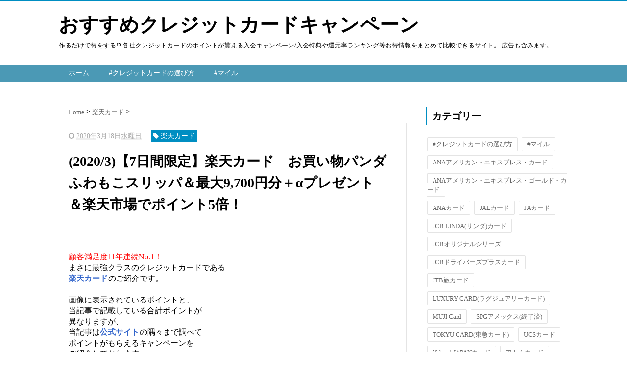

--- FILE ---
content_type: text/html; charset=UTF-8
request_url: https://www.xn--t8j4aa4n2hmam6e1e3bm9rme5eyeb1mf.com/2020/02/20202710700520202.html
body_size: 20754
content:
<!DOCTYPE html>
<html class='v2' dir='ltr' xmlns='http://www.w3.org/1999/xhtml' xmlns:b='http://www.google.com/2005/gml/b' xmlns:data='http://www.google.com/2005/gml/data' xmlns:expr='http://www.google.com/2005/gml/expr'>
<head>
<link href='https://www.blogger.com/static/v1/widgets/4128112664-css_bundle_v2.css' rel='stylesheet' type='text/css'/>
<script src="//ajax.googleapis.com/ajax/libs/jquery/1.8.2/jquery.min.js" type="text/javascript"></script>
<link href='https://maxcdn.bootstrapcdn.com/font-awesome/4.4.0/css/font-awesome.min.css' rel='stylesheet'/>
<meta content='summary_large_image' name='twitter:card'/>
<meta content='https://www.xn--t8j4aa4n2hmam6e1e3bm9rme5eyeb1mf.com/' name='twitter:domain'/>
<meta content='https://www.xn--t8j4aa4n2hmam6e1e3bm9rme5eyeb1mf.com/2020/02/20202710700520202.html' name='twitter:url'/>
<meta content='(2020/3)【7日間限定】楽天カード　お買い物パンダふわもこスリッパ＆最大9,700円分＋αプレゼント＆楽天市場でポイント5倍！' name='twitter:title'/>
<meta content='https://h.accesstrade.net/sp/rr?rk=0100kua600giye' name='twitter:image:src'/>
<meta content='width=device-width, initial-scale=1.0' name='viewport'/>
<meta content='text/html; charset=UTF-8' http-equiv='Content-Type'/>
<meta content='blogger' name='generator'/>
<link href='https://www.xn--t8j4aa4n2hmam6e1e3bm9rme5eyeb1mf.com/favicon.ico' rel='icon' type='image/x-icon'/>
<link href='https://www.xn--t8j4aa4n2hmam6e1e3bm9rme5eyeb1mf.com/2020/02/20202710700520202.html' rel='canonical'/>
<link rel="alternate" type="application/atom+xml" title="おすすめクレジットカードキャンペーン - Atom" href="https://www.xn--t8j4aa4n2hmam6e1e3bm9rme5eyeb1mf.com/feeds/posts/default" />
<link rel="alternate" type="application/rss+xml" title="おすすめクレジットカードキャンペーン - RSS" href="https://www.xn--t8j4aa4n2hmam6e1e3bm9rme5eyeb1mf.com/feeds/posts/default?alt=rss" />
<link rel="service.post" type="application/atom+xml" title="おすすめクレジットカードキャンペーン - Atom" href="https://www.blogger.com/feeds/71238013965303429/posts/default" />

<link rel="alternate" type="application/atom+xml" title="おすすめクレジットカードキャンペーン - Atom" href="https://www.xn--t8j4aa4n2hmam6e1e3bm9rme5eyeb1mf.com/feeds/724366760218357323/comments/default" />
<!--Can't find substitution for tag [blog.ieCssRetrofitLinks]-->
<link href='https://h.accesstrade.net/sp/rr?rk=0100kua600giye' rel='image_src'/>
<meta content='https://www.xn--t8j4aa4n2hmam6e1e3bm9rme5eyeb1mf.com/2020/02/20202710700520202.html' property='og:url'/>
<meta content='(2020/3)【7日間限定】楽天カード　お買い物パンダふわもこスリッパ＆最大9,700円分＋αプレゼント＆楽天市場でポイント5倍！' property='og:title'/>
<meta content='   顧客満足度11年連続No.1！  まさに最強クラスのクレジットカードである  楽天カード のご紹介です。   画像に表示されているポイントと、  当記事で記載している合計ポイントが  異なりますが、  当記事は 公式サイト の隅々まで調べて  ポイントがもらえるキャンペーン...' property='og:description'/>
<meta content='https://lh3.googleusercontent.com/blogger_img_proxy/AEn0k_uzLs4mBnpMJZnCcZg1nBzV8dJv0wEgROc9y2A5kr1LyO9SEzRnRfWta8LBDK2iW8zEXOf75nNY17M2-LIWkP9Ng2d46DoZHicsNVnI4KhJpn3M_w=w1200-h630-p-k-no-nu' property='og:image'/>
<!--ブログタイトル-->
<!--記事ページのタイトル-->
<title>
(2020/3)&#12304;7日間限定&#12305;楽天カード&#12288;お買い物パンダふわもこスリッパ&#65286;最大9,700円分&#65291;αプレゼント&#65286;楽天市場でポイント5倍&#65281;|おすすめクレジットカードキャンペーン
</title>
<!--CSS-->
<style id='page-skin-1' type='text/css'><!--
/*
-----------------------------------------------
Blogger Template Style
Name:Vaster2
Designer: Toumasu
URL:www.vaster2.com
----------------------------------------------- */
<Group description="ページ全体の背景" selector="body">
<Variable name="body.background.color" description="全体の背景" type="color" default="#ffffff"/>
</Group>
<Group description="ヘッダー" selector=".Header">
<Variable name="header.background.color" description="ヘッダー背景" type="color" default="#ffffff"/>
<Variable name="header.topborder.color" description="ヘッダー上線" type="color" default="#008ec2"/>
<Variable name="header.title.color" description="ヘッダー文字" type="color" default="#000000"/>
<Variable name="header.description.color" description="ヘッダー説明文" type="color" default="#000000"/>
</Group>
<Group description="ヘッダーナビ" selector=".PageList">
<Variable name="headernavi.background.color" description="ヘッダーナビ背景" type="color" default="#4b99b5"/>
<Variable name="headernavi.link.color" description="リンク背景" type="color" default="#4b99b5"/>
<Variable name="headernavi.link.hover" description="リンク背景&#65288;カーソル&#65289;" type="color" default="#4b99b5"/>
<Variable name="headernavi.font.color" description="リンク文字" type="color" default="#ffffff"/>
<Variable name="headernavi.font.hover" description="リンク文字&#65288;カーソル&#65289;" type="color" default="#ffffff"/>
</Group>
<Group description="TOP&#12289;カテゴリーの記事一覧" selector=".article-list">
<Variable name="articlelist.background.color" description="カーソル合わせた時の背景" type="color" default="#f9f9f9"/>
<Variable name="articlelist.posttag.color" description="ラベル名の背景" type="color" default="#008ec2"/>
<Variable name="articlelist.posttag.font" description="ラベル名の文字" type="color" default="#ffffff"/>
</Group>
<Group description="記事ページ" selector=".entry-content">
<Variable name="kizi.background" description="記事部分の背景" type="color" default="#ffffff"/>
<Variable name="entryh2.color" description="大見出し(h2)の文字色" type="color" default="#ffffff"/>
<Variable name="entryh2.background" description="大見出し(h2)の背景色" type="color" default="#008ec2"/>
<Variable name="entryh3.border" description="中見出し(h3)の左線" type="color" default="#008ec2"/>
<Variable name="entryh3.color" description="中見出し(h3)の文字色" type="color" default="#008ec2"/>
</Group>
<Group description="関連記事" selector="#related-posts">
<Variable name="related.color" description="文字の色(カーソル時)" type="color" default="#ffffff"/>
<Variable name="related.background" description="背景の色(カーソル時)" type="color" default="#008ec2"/>
</Group>
<Group description="ページナビ" selector="#blog-pager">
<Variable name="pager.color" description="文字の色" type="color" default="#666666"/>
<Variable name="pager.background" description="背景の色" type="color" default="#ffffff"/>
<Variable name="pager.border" description="周囲の線" type="color" default="#dedede"/>
<Variable name="pager.color.hover" description="文字の色(カーソル時)" type="color" default="#ffffff"/>
<Variable name="pager.background.hover" description="背景の色(カーソル時)" type="color" default="#008ec2"/>
</Group>
<Group description="サイドバーの見出し" selector=".sidebar h2, h3, h4 ">
<Variable name="sidebarh2.color" description="文字の色" type="color" default="#000000"/>
<Variable name="sidebarh2.border" description="左線の色" type="color" default="#008ec2"/>
</Group>
<Group description="ラベルのリンク" selector=".list-label-widget-content">
<Variable name="label.color" description="文字の色" type="color" default="#666666"/>
<Variable name="label.border" description="線の色" type="color" default="#e4e4e4"/>
<Variable name="label.background" description="背景の色" type="color" default="#ffffff"/>
<Variable name="label.color.hover" description="文字の色(カーソル時)" type="color" default="#ffffff"/>
<Variable name="label.background.hover" description="背景の色(カーソル時)" type="color" default="#008ec2"/>
</Group>
<Group description="人気記事のリンク" selector=".popular-post">
<Variable name="popular.color" description="記事タイトルの色" type="color" default="#666666"/>
<Variable name="popular.color.hover" description="記事タイトルの色(カーソル時)" type="color" default="#008ec2"/>
</Group>
<Group description="メニューを開くボタン(スマホ時のみ)" selector=".popular-post">
<Variable name="button.color" description="ボタンの文字色" type="color" default="#ffffff"/>
<Variable name="button.background" description="ボタンの背景色" type="color" default="#008ec2"/>
</Group>
body{
font-family:Helvetica,"游ゴシック","Yu Gothic",sans-serif;
margin:0;
font-size:16px;
line-height:1.6em;
}
a{
text-decoration:none;
}
.body-wrapper{
background-color:#ffffff;  /*  全体の背景色  */
}
.section{
margin:initial;
}
.widget{
margin:initial;
}
/*  記事部分とサイドバー  */
.content-wrapper{
width: 1040px;  /*  記事部分&#12288;サイドバーの横幅  */
margin-right: auto;
margin-left: auto;
padding-top:20px;
}
iframe{
max-width:100%;
}
/*SNSボタンのカスタマイズ*/
.sns{
margin:10px auto;
text-align:center;
width:100%;
}
.sns ul {
list-style:none !important;
padding: initial !important;
}
.sns li {
float:left;
width:30%;
height:54px;
margin:20px 3px;
list-style:none !important;
}
.sns li span,.sns .fa{
font-size:30px !important;
}
.sns li a {
font-size:18px;
position:relative;
display:block;
padding:8px;
transition:0.3s;
font-weight: 700;
border-radius:6px;
text-align:center;
text-decoration: none;
}
/* ツイッター */
.twitter a {
color:#00acee;
background:#fff;
border:2px solid #00acee
}
.twitter a:hover {
background:#00acee;
color:#fff;
}
/* Facebook */
.facebook a {
background:#fff;
color:#3b5998;
border:2px solid #3b5998;
}
.facebook a:hover {
background:#3b5998;
color:#fff;
}
/* グーグル */
.google1 a {
background:#fff;
color:#db4a39;
border:2px solid #db4a39;
}
.google1 a:hover {
background:#db4a39;
color:#fff;
}
/* はてぶ */
.hatebu a {
background:#fff;
color:#5d8ac1;
border:2px solid #5d8ac1;
}
.hatebu a:hover {
background:#5d8ac1;
color:#fff;
}
/* feedly  */
.feedly a{
background:#fff;
color:#87c040;
border:2px solid #87c040;
}
.feedly a:hover{
background:#87c040;
color:#fff;
}
/* Pocket */
.pocket a {
background:#fff;
color:#f03e51;
border:2px solid #f03e51;
}
.pocket a:hover {
background:#f03e51;
color:#fff;
}
.clearfix:after {
content: "";
display: block;
clear: both;
}
.share-title{
padding: .5em .75em;
margin-bottom: 30px;
background:#008ec2;
color:#ffffff;
}
@media only screen and (max-width: 780px) {
.sns li{
width:47%;
}
}
/*   リンク
----------------------------------------------- */
.post a{
text-decoration:none;
color:#3366cc;
}
.post a:hover {
text-decoration:underline;
color:#3366cc;
}
.post a:visited{
color:#3366cc;
}
/*   引用
--------------------------------------------- */
blockquote {
padding: 10px 30px;
margin: 10px 0 20px 0;
border: 1px solid #c8c8c8;
overflow-wrap: break-word;
}
/*   記事のフォント
----------------------------------------------- */
.main-outer h1{
font-size:28px;
line-height:1.6em;
margin-bottom:30px;
}
.entry-content h2{
padding: .5em .75em;
margin-bottom: 30px;
background:#008ec2;
color:#ffffff;
}
.entry-content h3{
font-size:20px;
padding:15px 0 15px 10px;
border-left: 8px solid #008ec2;
color:#008ec2;
}
.main-outer p{
font-size:16px;
line-height:1.6em;
padding-bottom:24px;
}
/*   ヘッダー
--------------------------------------- */
.Header{
width:100%;
background-color: #ffffff;
padding-bottom: 30px;
border-top:3px solid #008ec2;
}
#header-inner{
width:1040px;
margin:0 auto;
padding-top:20px;
}
.Header p{
margin:0;
}
.PageList{
width:100%;
background-color:#4b99b5;
}
.grobal-navi{
width:1040px;
margin:0 auto;
}
/*   ブログタイトル
---------------------------------------- */
.header h1{
margin-top:0;
margin-bottom:0;
}
.header-title a{
font-size:40px !important;
font-weight:700;
text-decoration:none;
color:#000000;
}
.header-title a:hover{
text-decoration:none;
}
.header-title a:visited{
color:#000000;
}
/*   ブログ説明   */
.header-description p{
font-size:13px;
margin-top:5px;
color:#000000;
}
/*   ヘッダーナビゲーション
------------------------------------------- */
.header-nav{
padding:0 !important;
}
.header-nav li{
float:left;
list-style:none;
font-size:14px;
padding:0;
}
.header-nav a{
padding: 10px 20px;
font-size: 14px;
color:#ffffff;
background:#4b99b5;
text-decoration: none;
display: block;
transition:.3s;
}
.header-nav a:hover{
background-color:#4b99b5;
color:#ffffff;
text-decoration:none;
}
div#Navbar1 {
display: none;
}
/*   記事ページ
-------------------------------------------- */
.main-outer{
float:left;
width:710px;
background:#ffffff;
padding-left:20px;
box-sizing:border-box;
}
.date-outer {
border-right:1px solid #e4e4e4;
padding-right:40px;
}
#main{
margin:0;
}
.post-outer img{
max-width:100%;&#12288;&#12288;/* 記事内の画像をはみ出させない */
height:auto;
}
/*  記事ページのリストタグのデザイン  */
.post-outer ul {
list-style-type: disc;
padding:20px;
margin-bottom: 20px;
}
.post-outer ol {
list-style-type: decimal;
padding:20px;
margin-bottom: 20px;
}
/*&#12288;記事ページの公開日 カテゴリ名 */
p.kousin{
font-size: 14px;
display: inline-block;
color: #696969;
padding-bottom:3px !important;
}
p.kousin a {
color: #696969;
}
/*   トップページ&#12289;カテゴリ&#12289;アーカイブの記事一覧
--------------------------------------------------------- */
.article-list-link{
text-decoration:none !important;
}
.article-list-link:hover{
text-decoration:none !important;
}
.article-list{
padding-bottom:30px;
padding-top:10px;
border-bottom:1px dashed #666;
float:none;
transition:0.3s;
}
.article-list:hover{
background-color:#f9f9f9;
}
.article-list img{
float:left;
width:300px;
height:185px;
padding-right:20px;
}
/*  記事一覧のタイトル  */
.article-list-title{
overflow:hidden;
}
.article-list-title h2{
color:#666;
font-size:23px;
}
article-list-link{
color:#000;
}
.article-list-link:hover{
text-decoration:none;
}
/*   記事一覧の公開日&#12289;カテゴリ名  */
.post-timestamp {
font-size:14px !important;
margin-left: initial;
opacity:0.7;
color:#888;
padding-bottom:2px !important;
margin-right: 15px !important;
display:inline-block;
margin-top:0;
}
.post-tag{
font-size:14px !important;
background:#008ec2;
padding:1px 4px !important;
color:#ffffff;
margin-top:0;
display:inline-block;
}
/*   記事一覧の要約   */
.snippet{
font-size:14px;
padding:0 !important;
color:#888;
margin-top:15px !important;
margin-bottom: 5px;
line-height:1.4em !important;
word-break:break-all;
display: -webkit-box;
-webkit-box-orient: vertical;
-webkit-line-clamp: 4;
}
/*   パンくずリスト
--------------------------------------- */
.breadcrumb-wrapper {
margin: 30px 0 15px;
}
.breadcrumb {
padding:0 !important;
}
.breadcrumb a {
color: #666;
font-size:13px;
text-decoration:none;
}
.breadcrumb li {
display: inline;
list-style-type: none;
}
.breadcrumb  li:after {
content: " > ";
}
/*   関連記事
-------------------------------------- */
#related-posts{
width:auto;
}
#related-posts a{
color:#666;
transition:0.3s;
}
#related-posts a:hover{
color:#ffffff;
background:#008ec2;
}
#related-posts h2{
padding: .5em .75em;
margin-bottom: 30px;
background:#008ec2;
color:#ffffff;
}
#related-posts .related_img {
margin:5px;
width: 140px;
height: 100px;
transition:all 300ms ease-in-out;
}
#related-title {
font-size:12px;
width:140px;
height: 70px;
font-weight:700;
margin-right: 5px;
margin-left: 5px;
box-sizing: border-box;
}
#related-posts .related_img:hover{
filter:alpha(opacity=70);
}
p.st-post-footer-buttons {
display: none;
}
/*    ページナビゲーション
------------------------------------------------ */
#blog-pager a{
font-size: 14px;
padding:16px 8px;
width:130px;
box-sizing:border-box;
color:#666666;
background-color:#ffffff;
border:1px solid #dedede;
margin:3px 6px;
display: inline-block;
transition:0.3s;
}
#blog-pager a:hover{
text-decoration:none;
color:#ffffff;
background:#008ec2;
}
#blog-pager .pages{border:none;}
/*   サイドバー
-------------------------------------- */
.sidebar {
width:330px;
max-width:100%;
float:left;
padding-left:40px;
box-sizing:border-box;
}
/*   サイドバー見出し   */
.sidebar h2,h3,h4{
padding:5px 0 5px 10px;
font-size:20px;
font-weight:700;
border-left: 2px solid #008ec2;
color:#000000;
margin-bottom: 20px;
margin-top: 30px;
}
/*   人気記事
--------------------------------------- */
.popular-post ul li a {
font-size: 15px;
color:#666666;
font-weight: 700;
}
.popular-post ul li a:hover{
color:#008ec2;
}
.popular-post ul li{
margin: 5px 0;
list-style-type:none;
}
.popular-post ul{
padding:0;
}
.item-thumbnail{
float:left;
margin: 0 10px 10px 0;
}
.item-thumbnail a:hover{
opacity:0.7;
}
.item-snippet p {
overflow: hidden;
display: -webkit-box;
-webkit-box-orient: vertical;
-webkit-line-clamp: 2;
font-size:13px;
line-height:1.4em;
margin: 0;
}
.item-content {
margin: 5px;
}
/*   月別アーカイブ
--------------------------------------- */
.archive-list ul{
padding:0 0 20px 10px;
list-style-type:none;
line-height:1.5em;
}
.archive-list ul a{
color:#2098a8;
}
.archive-list ul li{
padding-bottom:7px;
}
/*   ラベル
-------------------------------------------- */
.list-label-widget-content ul li a {
font-size: 13px;
color:#666666;
transition:0.4s;  /* 徐々に変化させる */
padding: 6px 10px;
border: 1px solid #e4e4e4;
border-radius: 2px;
background-color:#ffffff
}
.list-label-widget-content ul li a:hover{
color:#ffffff;
background-color:#008ec2;
text-decoration:none;
}
.list-label-widget-content ul{
list-style-type: none;
padding:0;
line-height:initial;
}
.list-label-widget-content ul li{
margin: 5px 2px;
display:inline-block;
}
/*   フッター
----------------------------------------------- */
.footer-outer{
color:#999;
width:100%;
clear:both;
font-size:14px;
padding-top:40px;
padding-bottom:30px;
}
.footer-outer a{
color:#999;
}
.footer-outer a:hover{
text-decoration:none;
}
/*  メニューを開くボタン  */
.button-toggle{
display:none;
}
@media screen and (max-width: 768px){
.button-toggle{
display:block !important;
width:90%;
box-sizing:border-box;
color:#ffffff;
padding:8px 10px;
margin:10px auto;
background:#008ec2;
;
}
}
/*   レスポンシブデザイン
--------------------------------------------------- */
@media screen and (max-width: 768px){
.content-wrapper{
width:auto;
margin:0 auto;
padding-top:5px;
}
.post-timestamp {
margin:0 !important;
font-size:12px !important;
line-height: initial !important;
opacity:1;
}
.post-tag{
font-size:12px !important;
padding:1px 4px !important;
line-height: initial !important;
}
#header-inner{
width:auto;
margin:0 auto;
padding-left:20px;
padding-right:10px;
}
nav{
max-width:auto !important;
height:auto;
margin:0 auto;
display:block;
}
.header-nav{
width:auto;
height:auto;
background:#000;
margin:0 auto;
background:#f9f9f9;
}
.header-nav li {
float:none;
}
.PageList{
background-color:transparent;
}
.header-nav a{
padding:20px 20px;
font-size:16px;
}
.main-outer{
width:100%;
padding:0 !important;
float:none;
margin-left:auto;
margin-right:auto;
}
.post-body{
padding:0 15px;
width:100%;
box-sizing: border-box;
}
.date-outer {
border-right:none !important;
padding-right:0 !important;
}
.grobal-navi{
width:auto;
}
.article-list {
padding:15px 5px 10px 10px !important;
}
.article-thumbnail img{
width:100px !important;
height:70px !important;
}
.article-thumbnail{
text-align:center;
}
.post-box{
text-align:center;
}
.article-list{
width:auto;
float:none;
}
.article-list-title h2{
font-size:16px;
line-height:1.4em;
}
.snippet{
display:none;
}
#related-posts{
width:98%;
margin-left:auto;
margin-right:auto;
}
#related-posts .related_img{
width:140px;
box-sizing:border-box;
height:100px;
}
img{
max-width:95%;
height:auto;
}
.sidebar{
width:90%;
float:none;
padding-left:initial;
margin-left:auto;
margin-right:auto;
}
.item-snippet{
display:none;
}
.archive-list ul li{
padding-bottom:10px;
}
.footer-outer{
width:auto;
margin:0;
bottom:0;
}
}
/*-----New Share HTML----*/
.link-box {
border:1px solid #e1e1e1;
padding:10px;
display:flex;
margin:30px;
}
.link-box:hover {
background-color:#f3f3f3;
-webkit-transition:background-color .35s;
transition:background-color .35s;
}
.img-box {
width:25%;
float:left;
}
.img-box div {
min-height:170px;
background-size:cover;
background-position:center center;
}
.text-box {
width:75%;
float:left;
padding-left:20px;
line-height:1.7;
margin:0;
}
.text-box .title {
font-size:18px;
font-weight:600;
color:#428bca;
padding:0;
margin:0;
}
.text-box .description {
font-size:15px;
color:#333;
padding:0;
margin:0;
}
@media only screen and (max-width:479px) {
.img-box div {
min-height:80px;
}
.text-box {
margin-left:10px;
line-height:1.5;
}
.text-box .title {
font-size:13px;
margin:0;
}
.text-box .description {
font-size:11px;
margin-top:5px;
}
}
/*-----ここまで&#65306;New Share HTML----*/
--></style>
<script type='text/javascript'>
        (function(i,s,o,g,r,a,m){i['GoogleAnalyticsObject']=r;i[r]=i[r]||function(){
        (i[r].q=i[r].q||[]).push(arguments)},i[r].l=1*new Date();a=s.createElement(o),
        m=s.getElementsByTagName(o)[0];a.async=1;a.src=g;m.parentNode.insertBefore(a,m)
        })(window,document,'script','https://www.google-analytics.com/analytics.js','ga');
        ga('create', 'UA-74969822-2', 'auto', 'blogger');
        ga('blogger.send', 'pageview');
      </script>
<!--Related Posts with thumbnails Scripts and Styles Start-->
<!-- remove -->
<script src="//makingdifferent.github.io/blogger-widgets/related_posts_widget.js" type="text/javascript"></script>
<!-- remove -->
<link href='https://www.blogger.com/dyn-css/authorization.css?targetBlogID=71238013965303429&amp;zx=d09b08b4-2a05-4435-860e-bbf3722e30cf' media='none' onload='if(media!=&#39;all&#39;)media=&#39;all&#39;' rel='stylesheet'/><noscript><link href='https://www.blogger.com/dyn-css/authorization.css?targetBlogID=71238013965303429&amp;zx=d09b08b4-2a05-4435-860e-bbf3722e30cf' rel='stylesheet'/></noscript>
<meta name='google-adsense-platform-account' content='ca-host-pub-1556223355139109'/>
<meta name='google-adsense-platform-domain' content='blogspot.com'/>

</head>
<!--ここからHTML-->
<body>
<!--レスポンシブメニューのためのjavascriptコード-->
<script type='text/javascript'>
 /*<![CDATA[*/
$(function(){
if ($(window).width()<900) {
    $('nav').css('display','none');
    $('.button-toggle').on('click', function() {
        $('nav').slideToggle();
    });
	}
});
 /*]]>*/
</script>
<div class='body-wrapper'>
<!--ここからヘッダー-->
<header>
<div class='header-outer'>
<div class='header section' id='header'><div class='widget Header' data-version='1' id='Header1'>
<div id='header-inner'>
<div class='titlewrapper'>
<div class='header-title'>
<a href='https://www.xn--t8j4aa4n2hmam6e1e3bm9rme5eyeb1mf.com/'>
おすすめクレジットカードキャンペーン
</a>
</div>
<div class='header-description'>
<p>
作るだけで得をする!?
各社クレジットカードのポイントが貰える入会キャンペーン/入会特典や還元率ランキング等お得情報をまとめて比較できるサイト&#12290;
広告も含みます&#12290;
</p>
</div>
</div>
</div>
</div><div class='widget PageList' data-version='1' id='PageList1'>
<div class='button-toggle'><i class='fa fa-bars'></i>メニューを開く</div>
<nav class='grobal-navi'>
<ul class='header-nav'>
<li>
<a href='https://www.xn--t8j4aa4n2hmam6e1e3bm9rme5eyeb1mf.com/?max-results=10'>
ホーム
</a>
</li>
<li>
<a href='https://www.おすすめクレジットカードキャンペーン.com/search/label/%23クレジットカードの選び方?max-results=10'>
#クレジットカードの選び方
</a>
</li>
<li>
<a href='https://www.おすすめクレジットカードキャンペーン.com/search/label/%23マイル?max-results=10'>
#マイル
</a>
</li>
</ul>
</nav>
<div class='clear'></div>
</div></div>
</div>
</header>
<div style='clear:both;'></div>
<!--ヘッダーここまで-->
<!--メイン-->
<div class='content-wrapper'>
<!--コンテンツ部分-->
<div class='main-outer'>
<div class='main section' id='main'><div class='widget Blog' data-version='1' id='Blog1'>
<div class='breadcrumb-wrapper'>
<ul class='breadcrumb' itemscope='itemscope' itemtype='http://data-vocabulary.org/Breadcrumb'>
<li>
<a href='https://www.xn--t8j4aa4n2hmam6e1e3bm9rme5eyeb1mf.com/' itemprop='url' rel='tag'>
<span itemprop='title'>
                            Home
						  </span>
</a>
</li>
<li>
<a href='https://www.xn--t8j4aa4n2hmam6e1e3bm9rme5eyeb1mf.com/search/label/%E6%A5%BD%E5%A4%A9%E3%82%AB%E3%83%BC%E3%83%89' itemprop='url' rel='tag'>
<span itemprop='title'>
楽天カード
</span>
</a>
</li>
</ul>
</div>
<!--Can't find substitution for tag [defaultAdStart]-->

                    <div class="date-outer">
                  

                    <div class="date-posts">
                  
<div class='post-outer'>
<div class='post hentry' itemprop='blogPost' itemscope='itemscope' itemtype='http://schema.org/BlogPosting'>
<meta content='https://h.accesstrade.net/sp/rr?rk=0100kua600giye' itemprop='image_url'/>
<div class='post-body entry-content' id='post-body-724366760218357323' itemprop='articleBody'>
<div class='top-meta'>
<p class='kousin'>
<span class='post-timestamp'>
<i aria-hidden='true' class='fa fa-clock-o'></i>
<script type='text/javascript'>var hiduke = "2020年3月18日水曜日"</script>
<meta content='https://www.xn--t8j4aa4n2hmam6e1e3bm9rme5eyeb1mf.com/2020/02/20202710700520202.html' itemprop='url'/>
<abbr class='published' itemprop='datePublished' title='2020-03-18T00:00:00+09:00'><script type='text/javascript'>document.write(hiduke)</script></abbr>
</span>
<span class='post-tag'>
<i aria-hidden='true' class='fa fa-tag'></i>
楽天カード
</span>
</p>
<h1 class='entry-title'>
(2020/3)&#12304;7日間限定&#12305;楽天カード&#12288;お買い物パンダふわもこスリッパ&#65286;最大9,700円分&#65291;αプレゼント&#65286;楽天市場でポイント5倍&#65281;
</h1>
</div>
<div class="separator" style="clear: both; text-align: center;">
<a href="https://h.accesstrade.net/sp/cc?rk=0100kua600giye" rel="nofollow" target="_blank"><img alt="" border="0" src="https://h.accesstrade.net/sp/rr?rk=0100kua600giye" /></a></div>
<br />
<span style="color: red;">顧客満足度11年連続No.1&#65281;</span><br />
まさに最強クラスのクレジットカードである<br />
<a href="https://h.accesstrade.net/sp/cc?rk=0100hwhj00giye" rel="nofollow" target="_blank"><strong>楽天カード</strong><img alt="" border="0" height="1" src="https://h.accesstrade.net/sp/rr?rk=0100hwhj00giye" width="1" /></a>のご紹介です&#12290;<br />
<br />
画像に表示されているポイントと&#12289;<br />
当記事で記載している合計ポイントが<br />
異なりますが&#12289;<br />
当記事は<a href="https://h.accesstrade.net/sp/cc?rk=0100hwhj00giye" rel="nofollow" target="_blank"><b>公式サイト</b><img alt="" border="0" height="1" src="https://h.accesstrade.net/sp/rr?rk=0100hwhj00giye" width="1" /></a>の隅々まで調べて<br />
ポイントがもらえるキャンペーンを<br />
ご紹介しております&#12290;<br />
ぜひ当記事を参考に<a href="https://h.accesstrade.net/sp/cc?rk=0100hwhj00giye" rel="nofollow" target="_blank"><b>公式サイト</b><img alt="" border="0" height="1" src="https://h.accesstrade.net/sp/rr?rk=0100hwhj00giye" width="1" /></a>をご確認ください&#65281;<br />
<br />
当記事の<a href="https://h.accesstrade.net/sp/cc?rk=0100hwhj00giye" rel="nofollow" target="_blank"><b>リンク</b><img alt="" border="0" height="1" src="https://h.accesstrade.net/sp/rr?rk=0100hwhj00giye" width="1" /></a>か画像をクリックすると&#12289;<br />
<a href="https://h.accesstrade.net/sp/cc?rk=0100hwhj00giye" rel="nofollow" target="_blank"><b>公式サイト</b><img alt="" border="0" height="1" src="https://h.accesstrade.net/sp/rr?rk=0100hwhj00giye" width="1" /></a>でお申し込み出来ます&#12290;<br />
<br />
<br />
<br />
<h2>
楽天カード入会キャンペーン</h2>
<br />
<h3>
新規入会特典&#12304;2000円分&#12305;</h3>
今<a href="https://h.accesstrade.net/sp/cc?rk=0100hwhj00giye" rel="nofollow" target="_blank"><b>楽天カード</b><img alt="" border="0" height="1" src="https://h.accesstrade.net/sp/rr?rk=0100hwhj00giye" width="1" /></a>に新規入会すると&#12289;<br />
もれなく<span style="color: red;"><b>2000円</b>分の</span><br />
<span style="color: red;">ポイントプレゼント中&#65281;</span>
<br />
<br />
<br />
<h3>
初回利用特典&#12304;5000円分&#12305;</h3>
さらに<a href="https://h.accesstrade.net/sp/cc?rk=0100hwhj00giye" rel="nofollow" target="_blank"><b>楽天カード</b><img alt="" border="0" height="1" src="https://h.accesstrade.net/sp/rr?rk=0100hwhj00giye" width="1" /></a>の<br />
お申込み日の翌月末までの利用で&#12289;<br />
こちらももれなく&#65281;<br />
<span style="color: red;"><b>5000円</b>分のポイントプレゼント&#65281;</span><br />
<br />
<br />
<h3>
お買い物パンダふわもこスリッパ プレゼント&#65281;</h3>
キャンペーン期間内に&#12289;<br />
お買い物パンダデザインの<br />
<a href="https://h.accesstrade.net/sp/cc?rk=0100hwhj00giye" rel="nofollow" target="_blank"><b>楽天カード</b><img alt="" border="0" height="1" src="https://h.accesstrade.net/sp/rr?rk=0100hwhj00giye" width="1" /></a>を申し込み&#12289;<br />
2020年4月30日(木)までに<br />
発行されたカードを<br />
500円以上利用された方に&#12289;<br />
抽選で<br />
<span style="color: red;">お買い物パンダふわもこスリッパを</span><br />
<span style="color: red;">プレゼント&#65281;</span><br />
<div class="separator" style="clear: both; text-align: center;">
</div>
<div class="separator" style="clear: both; text-align: center;">
</div>
<table align="center" cellpadding="0" cellspacing="0" class="tr-caption-container" style="margin-left: auto; margin-right: auto; text-align: center;"><tbody>
<tr><td style="text-align: center;"><span style="margin-left: auto; margin-right: auto;"><a href="https://h.accesstrade.net/sp/cc?rk=0100hwhj00giye" rel="nofollow" target="_blank"><img border="0" data-original-height="300" data-original-width="720" height="266" src="https://image.card.jp.rakuten-static.com/card_corp/card_rakuten/campaign/rakuten_card/zentai/2020/0218/present-image_sp.png" width="640" /></a></span></td></tr>
<tr><td class="tr-caption" style="text-align: center;"><span style="font-size: xx-small;"><a href="https://h.accesstrade.net/sp/cc?rk=0100hwhj00giye" rel="nofollow" target="_blank">楽天カード公式サイトより引用</a></span></td></tr>
</tbody></table>
<br />
<br />
<span style="color: orange;">お買い物パンダ特典&#12289;</span><span style="color: orange;">初回利用特典は&#12289;</span><br />
<span style="color: orange;">今だけ期間限定になっています&#12290;</span><br />
&#12288;&#8251;初回利用特典は増量中<br />
<br />
<u>キャンペーン期間&#65306;</u><br />
&#12288;<u>&#65374;2020年3月23日(月)10:00</u><br />
<br />
<br />
<h3>
Edy付帯特典&#12304;500円分&#12305;</h3>
Edy機能付帯を&#12300;希望する&#12301;を選択すると&#12289;<br />
<span style="color: red;">Edy500円分がチャージ(入金)</span><br />
されている<a href="https://h.accesstrade.net/sp/cc?rk=0100hwhj00giye" rel="nofollow" target="_blank"><b>楽天カード</b><img alt="" border="0" height="1" src="https://h.accesstrade.net/sp/rr?rk=0100hwhj00giye" width="1" /></a>が届きます&#65281;<br />
もちろんEdy機能付帯は無料です&#12290;<br />
<br />
<br />
<h3>
家族カード加入特典&#12304;1200円分&#12305;</h3>
<a href="https://h.accesstrade.net/sp/cc?rk=0100hwhj00giye" rel="nofollow" target="_blank"><b>楽天カード</b><img alt="" border="0" height="1" src="https://h.accesstrade.net/sp/rr?rk=0100hwhj00giye" width="1" /></a>の申し込みと合わせて&#12289;<br />
家族カードに同時加入されると&#12289;<br />
本人に<span style="color: red;"><b>1000円</b>分のポイント</span>が&#65281;<br />
家族カード会員にも<br />
<span style="color: red;"><b>200円</b>分のポイント</span>が<br />
付与されます&#65281;<br />
<br />
<br />
<h3>
楽天カード紹介特典&#12304;1000円分以上&#12305;</h3>
<a href="https://h.accesstrade.net/sp/cc?rk=0100hwhj00giye" rel="nofollow" target="_blank"><b>楽天カード</b><img alt="" border="0" height="1" src="https://h.accesstrade.net/sp/rr?rk=0100hwhj00giye" width="1" /></a>入会後&#12289;<br />
<a href="https://h.accesstrade.net/sp/cc?rk=0100hwhj00giye" rel="nofollow" target="_blank"><b>楽天カード</b><img alt="" border="0" height="1" src="https://h.accesstrade.net/sp/rr?rk=0100hwhj00giye" width="1" /></a>を紹介し&#12289;<br />
紹介された方が新規で<br />
対象カードに入会すると&#12289;<br />
<span style="color: red;">紹介&#65286;入会した人数&#215;1000円分の</span><br />
<span style="color: red;">ポイントがもらえます&#65281;</span><br />
(上限は9名/月)<br />
<br />
<ul>
</ul>
<blockquote class="tr_bq">
&#8251;紹介方法は&#12289;メール&#12289;LINE&#12289;Twitter等から可能です&#12290;詳細は<a href="https://h.accesstrade.net/sp/cc?rk=0100hwhj00giye" rel="nofollow" target="_blank"><b>公式サイト</b><img alt="" border="0" height="1" src="https://h.accesstrade.net/sp/rr?rk=0100hwhj00giye" width="1" /></a>でご確認ください&#12290;</blockquote>
<br />
<br />
<h3>
キャンペーンまとめ</h3>
今&#12289;<a href="https://h.accesstrade.net/sp/cc?rk=0100hwhj00giye" rel="nofollow" target="_blank"><b>楽天カード</b><img alt="" border="0" height="1" src="https://h.accesstrade.net/sp/rr?rk=0100hwhj00giye" width="1" /></a>に申し込み&#12289;<br />
利用等の条件を満たすと&#12289;<br />
なんと<span style="color: red;">もれなく<b>9,700円</b>以上のポイントが</span><br />
<span style="color: red;">もらえます&#65281;</span><br />
<br />
最強の<a href="https://h.accesstrade.net/sp/cc?rk=0100hwhj00giye" rel="nofollow" target="_blank"><b>楽天カード</b><img alt="" border="0" height="1" src="https://h.accesstrade.net/sp/rr?rk=0100hwhj00giye" width="1" /></a>を持てる上に&#12289;<br />
これだけのポイントがもらえるなんて&#12289;<br />
お得すぎですね&#65281;<br />
ぜひ<a href="https://h.accesstrade.net/sp/cc?rk=0100hwhj00giye" rel="nofollow" target="_blank"><b>公式サイト</b><img alt="" border="0" height="1" src="https://h.accesstrade.net/sp/rr?rk=0100hwhj00giye" width="1" /></a>もご確認ください&#65281;<br />
<br />
<br />
<br />
<div style="text-align: center;">
<a href="https://h.accesstrade.net/sp/cc?rk=0100kswc00giye" rel="nofollow" target="_blank"><img alt="" border="0" src="https://h.accesstrade.net/sp/rr?rk=0100kswc00giye" /></a>
</div>
<br />
<br />
<br />
<h2>
楽天カードの特徴</h2>
<h3>
ポイント還元率</h3>
<a href="https://h.accesstrade.net/sp/cc?rk=0100hwhj00giye" rel="nofollow" target="_blank"><b>楽天カード</b><img alt="" border="0" height="1" src="https://h.accesstrade.net/sp/rr?rk=0100hwhj00giye" width="1" /></a>のポイント還元率は&#12289;<br />
<span style="color: red; font-size: x-large;">1%</span>&#65281;<br />
<br />
100円の利用で1ポイント付与され&#12289;<br />
1ポイントは1円相当として利用出来ます&#12290;<br />
<br />
さらに&#12289;楽天市場での買い物の場合には&#12289;<br />
ポイントが3倍&#65281;<br />
つまり&#12289;100円で3ポイント&#65281;<br />
<span style="color: red;">還元率は異次元の<span style="font-size: x-large;">3%</span></span>になります&#65281;<br />
<br />
<br />
<h3>
年会費</h3>
<a href="https://h.accesstrade.net/sp/cc?rk=0100hwhj00giye" rel="nofollow" target="_blank"><b>楽天カード</b><img alt="" border="0" height="1" src="https://h.accesstrade.net/sp/rr?rk=0100hwhj00giye" width="1" /></a>の年会費は&#12289;<span style="color: red;">永年無料</span>です&#65281;<br />
<br />
無条件に無料ですので&#12289;<br />
極端な話&#12289;<br />
特に使わなくても年会費はかかりません&#65281;<br />
<br />
ただ&#12289;これだけお得な<br />
最強クラスのカードですので&#12289;<br />
使わないのはもったいないです&#65281;<br />
その自信があるからこその<br />
年会費無料なのでしょう&#12290;<br />
<br />
<br />
<h3>
旅行傷害保険</h3>
<h4>
海外</h4>
<a href="https://h.accesstrade.net/sp/cc?rk=0100hwhj00giye" rel="nofollow" target="_blank"><b>楽天カード</b><img alt="" border="0" height="1" src="https://h.accesstrade.net/sp/rr?rk=0100hwhj00giye" width="1" /></a>の海外旅行傷害保険は&#12289;<br />
充実の最高2000万円&#65281;<br />
<br />
<br />
<h3>
その他</h3>
<h4>
楽天ポイントカード付だとポイント2倍</h4>
楽天ポイントカード加盟店で使用すると&#12289;<br />
楽天ポイントカード分1%と&#12289;<br />
<a href="https://h.accesstrade.net/sp/cc?rk=0100hwhj00giye" rel="nofollow" target="_blank"><b>楽天カード</b><img alt="" border="0" height="1" src="https://h.accesstrade.net/sp/rr?rk=0100hwhj00giye" width="1" /></a>使用分1%がそれぞれ付与され&#12289;<br />
<span style="color: red;">合計2%分のポイントを還元</span>されます&#65281;<br />
<br />
<h4>
マイル</h4>
ANAと交換可能&#65281;<br />
楽天スーパーポイント2ポイント<br />
&#8594;1マイルに交換&#12290;<br />
<br />
<br />
<h4>
電子マネー</h4>
当然&#12289;楽天Edy付帯カードがあります&#65281;<br />
<br />
<br />
<h4>
ETCカード</h4>
<div>
あります&#65281;<br />
年会費は540円(税込)です&#12290;<br />
<br />
<h4>
家族カード</h4>
あります&#65281;<br />
もちろん<span style="color: red;">年会費無料</span>&#65281;</div>
<br />
<h4>
海外特典</h4>
<div>
<ul>
<li>海外レンタカー&#65306;通常料金から<span style="color: red;">10%割引</span></li>
<li>手荷物宅配サービス&#65306;通常価格から<span style="color: red;">最大300円割引</span></li>
<li>Wi-Fiルーターレンタル&#65306;<span style="color: red;">15%割引</span></li>
</ul>
</div>
<br />
<br />
<br />
<h2>
楽天カードのまとめ</h2>
<a href="https://h.accesstrade.net/sp/cc?rk=0100hwhj00giye" rel="nofollow" target="_blank"><strong>楽天カード</strong><img alt="" border="0" height="1" src="https://h.accesstrade.net/sp/rr?rk=0100hwhj00giye" width="1" /></a>が最強クラスの<br />
クレジットカードであることは<br />
伝わりましたでしょうか!?<br />
<br />
その<a href="https://h.accesstrade.net/sp/cc?rk=0100hwhj00giye" rel="nofollow" target="_blank"><b>楽天カード</b><img alt="" border="0" height="1" src="https://h.accesstrade.net/sp/rr?rk=0100hwhj00giye" width="1" /></a>が<br />
期間限定で<br />
新規入会キャンペーンを開催中です&#65281;<br />
<br />
<br />
ぜひこのチャンスを逃さずに&#12289;<br />
気になる方はリンクか画像をクリックして&#12289;<br />
公式サイトでお申し込みしてください&#65281;<br />
<br />
<div style="text-align: center;">
<a href="https://h.accesstrade.net/sp/cc?rk=0100kua600giye" rel="nofollow" target="_blank"><img alt="" border="0" src="https://h.accesstrade.net/sp/rr?rk=0100kua600giye" /></a>
</div>
<br />
&#8251;サービスや特典の詳細は<a href="https://h.accesstrade.net/sp/cc?rk=0100hwhj00giye" rel="nofollow" target="_blank"><b>公式サイト</b><img alt="" border="0" height="1" src="https://h.accesstrade.net/sp/rr?rk=0100hwhj00giye" width="1" /></a>でご確認をお願い致します&#12290;
<div id='MBT-google-ad'>
</div>
<div>
</div>
<div style='clear: both;'></div>
</div>
</div>
<h4 class='share-title'>この記事をシェアする</h4>
<div class='sns'>
<ul class='clearfix'>
<li class='twitter'><a href='http://twitter.com/share?text=(2020/3)【7日間限定】楽天カード　お買い物パンダふわもこスリッパ＆最大9,700円分＋αプレゼント＆楽天市場でポイント5倍！｜おすすめクレジットカードキャンペーン &url=https://www.xn--t8j4aa4n2hmam6e1e3bm9rme5eyeb1mf.com/2020/02/20202710700520202.html' onclick='javascript:window.open(this.href, &#39;&#39;, &#39;menubar=no,toolbar=no,resizable=yes,scrollbars=yes,height=300,width=600&#39;);return false;' target='_blank'><i class='fa fa-twitter'></i><br/>Twitter</a></li>
<li class='facebook'><a href='http://www.facebook.com/sharer.php?u=https://www.xn--t8j4aa4n2hmam6e1e3bm9rme5eyeb1mf.com/2020/02/20202710700520202.html&t=(2020/3)【7日間限定】楽天カード　お買い物パンダふわもこスリッパ＆最大9,700円分＋αプレゼント＆楽天市場でポイント5倍！｜おすすめクレジットカードキャンペーン' onclick='javascript:window.open(this.href, &#39;&#39;, &#39;menubar=no,toolbar=no,resizable=yes,scrollbars=yes,height=300,width=600&#39;);return false;' target='_blank'><i class='fa fa-facebook'></i><br/>Facebook</a></li>
<li class='google1'><a href='https://plus.google.com/share?url=https://www.xn--t8j4aa4n2hmam6e1e3bm9rme5eyeb1mf.com/2020/02/20202710700520202.html' onclick='javascript:window.open(this.href, &#39;&#39;, &#39;menubar=no,toolbar=no,resizable=yes,scrollbars=yes,height=300,width=600&#39;);return false;' target='_blank'><i class='fa fa-google-plus'></i><br/>Google+</a></li>
<li class='hatebu'><a href='http://b.hatena.ne.jp/add?mode=confirm&url=https://www.xn--t8j4aa4n2hmam6e1e3bm9rme5eyeb1mf.com/2020/02/20202710700520202.html&(2020/3)【7日間限定】楽天カード　お買い物パンダふわもこスリッパ＆最大9,700円分＋αプレゼント＆楽天市場でポイント5倍！｜おすすめクレジットカードキャンペーン' onclick='javascript:window.open(this.href, &#39;&#39;, &#39;menubar=no,toolbar=no,resizable=yes,scrollbars=yes,height=300,width=600&#39;);return false;' target='_blank'><i class='fa'>B!</i><br/>はてブ</a></li>
<li class='pocket'><a href='http://getpocket.com/edit?url=https://www.xn--t8j4aa4n2hmam6e1e3bm9rme5eyeb1mf.com/2020/02/20202710700520202.html' onclick='javascript:window.open(this.href, &#39;&#39;, &#39;menubar=no,toolbar=no,resizable=yes,scrollbars=yes,height=300,width=600&#39;);return false;' target='_blank'><i class='fa fa-get-pocket'></i><br/>Pocket</a></li>
<li class='feedly'>
<a href='http://cloud.feedly.com/#subscription%2Ffeed%2Fwww.netsaleinfo.com' target='blank'><i class='fa fa-rss'></i><br/>Feedly</a>
</li>
</ul>
</div>
<div id='related-posts'>
<script src='/feeds/posts/default/-/楽天カード?alt=json-in-script&callback=related_results_labels_thumbs&max-results=9999' type='text/javascript'></script>
<script type='text/javascript'>
var currentposturl="https://www.xn--t8j4aa4n2hmam6e1e3bm9rme5eyeb1mf.com/2020/02/20202710700520202.html";
var maxresults=8;
var relatedpoststitle="この記事の関連記事";
removeRelatedDuplicates_thumbs();
printRelatedLabels_thumbs();
</script>
</div><div class='clear'></div>
<div class='post-footer'></div>
<div class='comments' id='comments'>
<a name='comments'></a>
<div id='backlinks-container'>
<div id='Blog1_backlinks-container'>
</div>
</div>
</div>
</div>

                  </div></div>
                
<!--Can't find substitution for tag [adEnd]-->
<div class='blog-pager' id='blog-pager'>
<span id='blog-pager-newer-link'>
<a class='blog-pager-newer-link' href='https://www.xn--t8j4aa4n2hmam6e1e3bm9rme5eyeb1mf.com/2020/03/2020371300020203.html' id='Blog1_blog-pager-newer-link' title='次の投稿'>&#65308;Previous</a>
</span>
<span id='blog-pager-older-link'>
<a class='blog-pager-older-link' href='https://www.xn--t8j4aa4n2hmam6e1e3bm9rme5eyeb1mf.com/2020/03/20203ana620203.html' id='Blog1_blog-pager-older-link' title='前の投稿'>Next&#65310;</a>
</span>
</div>
<div class='clear'></div>
</div><div class='widget LinkList' data-version='1' id='LinkList1'>
<h2>おすすめサイト</h2>
<div class='widget-content'>
<ul>
<li><a href='https://news.mynavi.jp/mymoney/'>マイナビmyMoney</a></li>
<li><a href='https://news.mynavi.jp/mymoney/no-annual-fee-creditcard/'>年会費無料クレジットカード(マイナビmyMoney)</a></li>
</ul>
<div class='clear'></div>
</div>
</div><div class='widget PopularPosts' data-version='1' id='PopularPosts1'>
<h4>
人気記事
</h4>
<div class='popular-post'>
<ul>
<li>
<a href='https://www.xn--t8j4aa4n2hmam6e1e3bm9rme5eyeb1mf.com/2018/02/blog-post.html'>
&#12304;2022/8最新&#12305;デルタアメックスゴールド最大30,000マイル獲得キャンペーン&#65281;
</a>
</li>
<li>
<a href='https://www.xn--t8j4aa4n2hmam6e1e3bm9rme5eyeb1mf.com/2019/10/20191017000201910.html'>
&#12304;2023/5最新&#12305;マイレージプラスセゾンカード&#12288;5月限定20,000マイルとプレミア資格取得に使える3000ポイントプレゼントキャンペーン&#65281;
</a>
</li>
<li>
<a href='https://www.xn--t8j4aa4n2hmam6e1e3bm9rme5eyeb1mf.com/2019/05/dokokani-mile-experience.html'>
&#12300;どこかにマイル&#12301;で夏休みに北海道に行ってきた&#65281;攻略体験談&旅行記
</a>
</li>
<li>
<a href='https://www.xn--t8j4aa4n2hmam6e1e3bm9rme5eyeb1mf.com/2024/11/202411270002.html'>
(2024/11)リクルートカード&#12288;もれなく27,000円分&#65291;抽選で最大2万円分ポイントプレゼント&#65281;
</a>
</li>
<li>
<a href='https://www.xn--t8j4aa4n2hmam6e1e3bm9rme5eyeb1mf.com/2022/08/20228gog100000.html'>
(2022/8)アプラスG&#65381;O&#65381;Gカード&#12288;最大100,000円相当プレゼントキャンペーン実施中&#65281;
</a>
</li>
<li>
<a href='https://www.xn--t8j4aa4n2hmam6e1e3bm9rme5eyeb1mf.com/2020/03/20203visa20203.html'>
&#12304;2023/1最新&#12305;京王パスポートVISAカード&#12288;2,000円相当プレゼント&#65281;
</a>
</li>
<li>
<a href='https://www.xn--t8j4aa4n2hmam6e1e3bm9rme5eyeb1mf.com/2021/01/20211ponta3000.html'>
(2021/1)シェルPontaクレジットカード&#12288;ポンタ最強クラスカード&#65281;3000円分プレゼント&#65281;
</a>
</li>
<li>
<a href='https://www.xn--t8j4aa4n2hmam6e1e3bm9rme5eyeb1mf.com/2019/01/5a520191.html'>
日本初のマスターカード最高位&#12300;ラグジュアリーカード&#12301;&#12288;抽選で最大5万円相当の豪華商品やA5ランク飛騨牛等プレゼント&#65281;(2019/1)
</a>
</li>
<li>
<a href='https://www.xn--t8j4aa4n2hmam6e1e3bm9rme5eyeb1mf.com/2016/11/op5000.html'>
小田急ポイントカード(OPカード)&#12288;最大5000円分ポイントプレゼント&#65281;
</a>
</li>
<li>
<a href='https://www.xn--t8j4aa4n2hmam6e1e3bm9rme5eyeb1mf.com/2016/12/tokyu-card12000.html'>
&#12304;2024/12最新&#12305;東急カード 最大87,400円相当プレゼント&#65281;
</a>
</li>
</ul>
<div class='clear'></div>
</div>
</div></div>
</div>
<!--ここからサイドバー-->
<div class='sidebar'>
<div class='section' id='sidebar-section'><div class='widget Label' data-version='1' id='Label1'>
<h4>
カテゴリー
</h4>
<div class='widget-content list-label-widget-content'>
<ul>
<li>
<a dir='ltr' href='https://www.xn--t8j4aa4n2hmam6e1e3bm9rme5eyeb1mf.com/search/label/%23%E3%82%AF%E3%83%AC%E3%82%B8%E3%83%83%E3%83%88%E3%82%AB%E3%83%BC%E3%83%89%E3%81%AE%E9%81%B8%E3%81%B3%E6%96%B9?max-results=10'>
#クレジットカードの選び方</a></li>
<li>
<a dir='ltr' href='https://www.xn--t8j4aa4n2hmam6e1e3bm9rme5eyeb1mf.com/search/label/%23%E3%83%9E%E3%82%A4%E3%83%AB?max-results=10'>
#マイル</a></li>
<li>
<a dir='ltr' href='https://www.xn--t8j4aa4n2hmam6e1e3bm9rme5eyeb1mf.com/search/label/ANA%E3%82%A2%E3%83%A1%E3%83%AA%E3%82%AB%E3%83%B3%E3%83%BB%E3%82%A8%E3%82%AD%E3%82%B9%E3%83%97%E3%83%AC%E3%82%B9%E3%83%BB%E3%82%AB%E3%83%BC%E3%83%89?max-results=10'>
ANAアメリカン&#12539;エキスプレス&#12539;カード</a></li>
<li>
<a dir='ltr' href='https://www.xn--t8j4aa4n2hmam6e1e3bm9rme5eyeb1mf.com/search/label/ANA%E3%82%A2%E3%83%A1%E3%83%AA%E3%82%AB%E3%83%B3%E3%83%BB%E3%82%A8%E3%82%AD%E3%82%B9%E3%83%97%E3%83%AC%E3%82%B9%E3%83%BB%E3%82%B4%E3%83%BC%E3%83%AB%E3%83%89%E3%83%BB%E3%82%AB%E3%83%BC%E3%83%89?max-results=10'>
ANAアメリカン&#12539;エキスプレス&#12539;ゴールド&#12539;カード</a></li>
<li>
<a dir='ltr' href='https://www.xn--t8j4aa4n2hmam6e1e3bm9rme5eyeb1mf.com/search/label/ANA%E3%82%AB%E3%83%BC%E3%83%89?max-results=10'>
ANAカード</a></li>
<li>
<a dir='ltr' href='https://www.xn--t8j4aa4n2hmam6e1e3bm9rme5eyeb1mf.com/search/label/JAL%E3%82%AB%E3%83%BC%E3%83%89?max-results=10'>
JALカード</a></li>
<li>
<a dir='ltr' href='https://www.xn--t8j4aa4n2hmam6e1e3bm9rme5eyeb1mf.com/search/label/JA%E3%82%AB%E3%83%BC%E3%83%89?max-results=10'>
JAカード</a></li>
<li>
<a dir='ltr' href='https://www.xn--t8j4aa4n2hmam6e1e3bm9rme5eyeb1mf.com/search/label/JCB%20LINDA%28%E3%83%AA%E3%83%B3%E3%83%80%29%E3%82%AB%E3%83%BC%E3%83%89?max-results=10'>
JCB LINDA(リンダ)カード</a></li>
<li>
<a dir='ltr' href='https://www.xn--t8j4aa4n2hmam6e1e3bm9rme5eyeb1mf.com/search/label/JCB%E3%82%AA%E3%83%AA%E3%82%B8%E3%83%8A%E3%83%AB%E3%82%B7%E3%83%AA%E3%83%BC%E3%82%BA?max-results=10'>
JCBオリジナルシリーズ</a></li>
<li>
<a dir='ltr' href='https://www.xn--t8j4aa4n2hmam6e1e3bm9rme5eyeb1mf.com/search/label/JCB%E3%83%89%E3%83%A9%E3%82%A4%E3%83%90%E3%83%BC%E3%82%BA%E3%83%97%E3%83%A9%E3%82%B9%E3%82%AB%E3%83%BC%E3%83%89?max-results=10'>
JCBドライバーズプラスカード</a></li>
<li>
<a dir='ltr' href='https://www.xn--t8j4aa4n2hmam6e1e3bm9rme5eyeb1mf.com/search/label/JTB%E6%97%85%E3%82%AB%E3%83%BC%E3%83%89?max-results=10'>
JTB旅カード</a></li>
<li>
<a dir='ltr' href='https://www.xn--t8j4aa4n2hmam6e1e3bm9rme5eyeb1mf.com/search/label/LUXURY%20CARD%28%E3%83%A9%E3%82%B0%E3%82%B8%E3%83%A5%E3%82%A2%E3%83%AA%E3%83%BC%E3%82%AB%E3%83%BC%E3%83%89%29?max-results=10'>
LUXURY CARD(ラグジュアリーカード)</a></li>
<li>
<a dir='ltr' href='https://www.xn--t8j4aa4n2hmam6e1e3bm9rme5eyeb1mf.com/search/label/MUJI%20Card?max-results=10'>
MUJI Card</a></li>
<li>
<a dir='ltr' href='https://www.xn--t8j4aa4n2hmam6e1e3bm9rme5eyeb1mf.com/search/label/SPG%E3%82%A2%E3%83%A1%E3%83%83%E3%82%AF%E3%82%B9%28%E7%B5%82%E4%BA%86%E6%B8%88%29?max-results=10'>
SPGアメックス(終了済)</a></li>
<li>
<a dir='ltr' href='https://www.xn--t8j4aa4n2hmam6e1e3bm9rme5eyeb1mf.com/search/label/TOKYU%20CARD%28%E6%9D%B1%E6%80%A5%E3%82%AB%E3%83%BC%E3%83%89%29?max-results=10'>
TOKYU CARD(東急カード)</a></li>
<li>
<a dir='ltr' href='https://www.xn--t8j4aa4n2hmam6e1e3bm9rme5eyeb1mf.com/search/label/UCS%E3%82%AB%E3%83%BC%E3%83%89?max-results=10'>
UCSカード</a></li>
<li>
<a dir='ltr' href='https://www.xn--t8j4aa4n2hmam6e1e3bm9rme5eyeb1mf.com/search/label/Yahoo%21%20JAPAN%E3%82%AB%E3%83%BC%E3%83%89?max-results=10'>
Yahoo! JAPANカード</a></li>
<li>
<a dir='ltr' href='https://www.xn--t8j4aa4n2hmam6e1e3bm9rme5eyeb1mf.com/search/label/%E3%82%A2%E3%83%88%E3%83%A0%E3%82%AB%E3%83%BC%E3%83%89?max-results=10'>
アトムカード</a></li>
<li>
<a dir='ltr' href='https://www.xn--t8j4aa4n2hmam6e1e3bm9rme5eyeb1mf.com/search/label/%E3%82%A2%E3%83%97%E3%83%A9%E3%82%B9G%EF%BD%A5O%EF%BD%A5G%E3%82%AB%E3%83%BC%E3%83%89?max-results=10'>
アプラスG&#65381;O&#65381;Gカード</a></li>
<li>
<a dir='ltr' href='https://www.xn--t8j4aa4n2hmam6e1e3bm9rme5eyeb1mf.com/search/label/%E3%82%A2%E3%83%A1%E3%83%AA%E3%82%AB%E3%83%B3%E3%83%BB%E3%82%A8%E3%82%AD%E3%82%B9%E3%83%97%E3%83%AC%E3%82%B9%E3%83%BB%E3%82%AB%E3%83%BC%E3%83%89%20%28%E3%82%A2%E3%83%A1%E3%83%83%E3%82%AF%E3%82%B9%E3%82%B0%E3%83%AA%E3%83%BC%E3%83%B3%E3%82%AB%E3%83%BC%E3%83%89%29?max-results=10'>
アメリカン&#12539;エキスプレス&#12539;カード (アメックスグリーンカード)</a></li>
<li>
<a dir='ltr' href='https://www.xn--t8j4aa4n2hmam6e1e3bm9rme5eyeb1mf.com/search/label/%E3%82%A4%E3%82%AA%E3%83%B3%E3%82%AB%E3%83%BC%E3%83%89?max-results=10'>
イオンカード</a></li>
<li>
<a dir='ltr' href='https://www.xn--t8j4aa4n2hmam6e1e3bm9rme5eyeb1mf.com/search/label/%E3%82%A8%E3%83%9D%E3%82%B9%E3%82%AB%E3%83%BC%E3%83%89?max-results=10'>
エポスカード</a></li>
<li>
<a dir='ltr' href='https://www.xn--t8j4aa4n2hmam6e1e3bm9rme5eyeb1mf.com/search/label/%E3%82%AF%E3%83%A9%E3%83%96%E3%83%BB%E3%82%AA%E3%83%B3%2F%E3%83%9F%E3%83%AC%E3%83%8B%E3%82%A2%E3%83%A0%E3%82%AB%E3%83%BC%E3%83%89%E3%82%BB%E3%82%BE%E3%83%B3?max-results=10'>
クラブ&#12539;オン/ミレニアムカードセゾン</a></li>
<li>
<a dir='ltr' href='https://www.xn--t8j4aa4n2hmam6e1e3bm9rme5eyeb1mf.com/search/label/%E3%82%B7%E3%82%A7%E3%83%ABPonta%E3%82%AF%E3%83%AC%E3%82%B8%E3%83%83%E3%83%88%E3%82%AB%E3%83%BC%E3%83%89?max-results=10'>
シェルPontaクレジットカード</a></li>
<li>
<a dir='ltr' href='https://www.xn--t8j4aa4n2hmam6e1e3bm9rme5eyeb1mf.com/search/label/%E3%82%B7%E3%82%A7%E3%83%AB%E3%82%B9%E3%82%BF%E3%83%BC%E3%83%AC%E3%83%83%E3%82%AF%E3%82%B9%E3%82%AB%E3%83%BC%E3%83%89?max-results=10'>
シェルスターレックスカード</a></li>
<li>
<a dir='ltr' href='https://www.xn--t8j4aa4n2hmam6e1e3bm9rme5eyeb1mf.com/search/label/%E3%82%BB%E3%82%BE%E3%83%B3%E3%83%91%E3%83%BC%E3%83%AB%E3%83%BB%E3%82%A2%E3%83%A1%E3%83%AA%E3%82%AB%E3%83%B3%E3%83%BB%E3%82%A8%E3%82%AD%E3%82%B9%E3%83%97%E3%83%AC%E3%82%B9%E3%83%BB%E3%82%AB%E3%83%BC%E3%83%89?max-results=10'>
セゾンパール&#12539;アメリカン&#12539;エキスプレス&#12539;カード</a></li>
<li>
<a dir='ltr' href='https://www.xn--t8j4aa4n2hmam6e1e3bm9rme5eyeb1mf.com/search/label/%E3%82%BB%E3%83%96%E3%83%B3%E3%82%AB%E3%83%BC%E3%83%89%E3%83%BB%E3%83%97%E3%83%A9%E3%82%B9?max-results=10'>
セブンカード&#12539;プラス</a></li>
<li>
<a dir='ltr' href='https://www.xn--t8j4aa4n2hmam6e1e3bm9rme5eyeb1mf.com/search/label/%E3%83%87%E3%83%AB%E3%82%BF%20%E3%82%B9%E3%82%AB%E3%82%A4%E3%83%9E%E3%82%A4%E3%83%AB%20%E3%82%A2%E3%83%A1%E3%83%AA%E3%82%AB%E3%83%B3%EF%BD%A5%E3%82%A8%E3%82%AD%E3%82%B9%E3%83%97%E3%83%AC%E3%82%B9%E3%83%BB%E3%82%B4%E3%83%BC%E3%83%AB%E3%83%89%E3%83%BB%E3%82%AB%E3%83%BC%E3%83%89?max-results=10'>
デルタ スカイマイル アメリカン&#65381;エキスプレス&#12539;ゴールド&#12539;カード</a></li>
<li>
<a dir='ltr' href='https://www.xn--t8j4aa4n2hmam6e1e3bm9rme5eyeb1mf.com/search/label/%E3%83%89%E3%83%A9%E3%82%B4%E3%83%B3%E3%82%BA%E3%82%AB%E3%83%BC%E3%83%89?max-results=10'>
ドラゴンズカード</a></li>
<li>
<a dir='ltr' href='https://www.xn--t8j4aa4n2hmam6e1e3bm9rme5eyeb1mf.com/search/label/%E3%83%8F%E3%83%AD%E3%83%BC%E3%82%AD%E3%83%86%E3%82%A3%E3%82%AB%E3%83%BC%E3%83%89?max-results=10'>
ハローキティカード</a></li>
<li>
<a dir='ltr' href='https://www.xn--t8j4aa4n2hmam6e1e3bm9rme5eyeb1mf.com/search/label/%E3%83%93%E3%83%83%E3%82%AF%E3%82%AB%E3%83%A1%E3%83%A9Suica%E3%82%AB%E3%83%BC%E3%83%89?max-results=10'>
ビックカメラSuicaカード</a></li>
<li>
<a dir='ltr' href='https://www.xn--t8j4aa4n2hmam6e1e3bm9rme5eyeb1mf.com/search/label/%E3%83%9A%E3%83%AB%E3%82%BD%E3%83%8ASTACIA%E3%82%A2%E3%83%A1%E3%83%AA%E3%82%AB%E3%83%B3%E3%83%BB%E3%82%A8%E3%82%AD%E3%82%B9%E3%83%97%E3%83%AC%E3%82%B9%E3%83%BB%E3%82%AB%E3%83%BC%E3%83%89?max-results=10'>
ペルソナSTACIAアメリカン&#12539;エキスプレス&#12539;カード</a></li>
<li>
<a dir='ltr' href='https://www.xn--t8j4aa4n2hmam6e1e3bm9rme5eyeb1mf.com/search/label/%E3%83%9E%E3%82%A4%E3%83%A1%E3%83%AD%E3%83%87%E3%82%A3%E3%82%AB%E3%83%BC%E3%83%89?max-results=10'>
マイメロディカード</a></li>
<li>
<a dir='ltr' href='https://www.xn--t8j4aa4n2hmam6e1e3bm9rme5eyeb1mf.com/search/label/%E3%83%9E%E3%82%A4%E3%83%AC%E3%83%BC%E3%82%B8%E3%83%97%E3%83%A9%E3%82%B9%E3%82%BB%E3%82%BE%E3%83%B3%E3%82%AB%E3%83%BC%E3%83%89?max-results=10'>
マイレージプラスセゾンカード</a></li>
<li>
<a dir='ltr' href='https://www.xn--t8j4aa4n2hmam6e1e3bm9rme5eyeb1mf.com/search/label/%E3%83%9E%E3%83%AA%E3%82%AA%E3%83%83%E3%83%88%E3%83%9C%E3%83%B3%E3%83%B4%E3%82%A9%E3%82%A4%E3%82%A2%E3%83%A1%E3%83%83%E3%82%AF%E3%82%B9%28MBA%E3%82%AB%E3%83%BC%E3%83%89%29?max-results=10'>
マリオットボンヴォイアメックス(MBAカード)</a></li>
<li>
<a dir='ltr' href='https://www.xn--t8j4aa4n2hmam6e1e3bm9rme5eyeb1mf.com/search/label/%E3%83%A9%E3%82%A4%E3%83%95%E3%82%AB%E3%83%BC%E3%83%89?max-results=10'>
ライフカード</a></li>
<li>
<a dir='ltr' href='https://www.xn--t8j4aa4n2hmam6e1e3bm9rme5eyeb1mf.com/search/label/%E3%83%AA%E3%82%AF%E3%83%AB%E3%83%BC%E3%83%88%E3%82%AB%E3%83%BC%E3%83%89?max-results=10'>
リクルートカード</a></li>
<li>
<a dir='ltr' href='https://www.xn--t8j4aa4n2hmam6e1e3bm9rme5eyeb1mf.com/search/label/%E6%A5%BD%E5%A4%A9ANA%E3%83%9E%E3%82%A4%E3%83%AC%E3%83%BC%E3%82%B8%E3%82%AF%E3%83%A9%E3%83%96%E3%82%AB%E3%83%BC%E3%83%89?max-results=10'>
楽天ANAマイレージクラブカード</a></li>
<li>
<a dir='ltr' href='https://www.xn--t8j4aa4n2hmam6e1e3bm9rme5eyeb1mf.com/search/label/%E6%A5%BD%E5%A4%A9%E3%82%AB%E3%83%BC%E3%83%89?max-results=10'>
楽天カード</a></li>
<li>
<a dir='ltr' href='https://www.xn--t8j4aa4n2hmam6e1e3bm9rme5eyeb1mf.com/search/label/%E6%A5%BD%E5%A4%A9%E3%82%B4%E3%83%BC%E3%83%AB%E3%83%89%E3%82%AB%E3%83%BC%E3%83%89?max-results=10'>
楽天ゴールドカード</a></li>
<li>
<a dir='ltr' href='https://www.xn--t8j4aa4n2hmam6e1e3bm9rme5eyeb1mf.com/search/label/%E6%A5%BD%E5%A4%A9%E3%83%97%E3%83%AC%E3%83%9F%E3%82%A2%E3%83%A0%E3%82%AB%E3%83%BC%E3%83%89?max-results=10'>
楽天プレミアムカード</a></li>
<li>
<a dir='ltr' href='https://www.xn--t8j4aa4n2hmam6e1e3bm9rme5eyeb1mf.com/search/label/%E4%BA%AC%E7%8E%8B%E3%83%91%E3%82%B9%E3%83%9D%E3%83%BC%E3%83%88VISA%E3%82%AB%E3%83%BC%E3%83%89?max-results=10'>
京王パスポートVISAカード</a></li>
<li>
<a dir='ltr' href='https://www.xn--t8j4aa4n2hmam6e1e3bm9rme5eyeb1mf.com/search/label/%E4%B8%89%E4%BA%95%E4%BD%8F%E5%8F%8BVISA%E3%82%AB%E3%83%BC%E3%83%89?max-results=10'>
三井住友VISAカード</a></li>
<li>
<a dir='ltr' href='https://www.xn--t8j4aa4n2hmam6e1e3bm9rme5eyeb1mf.com/search/label/%E4%B8%89%E4%BA%95%E4%BD%8F%E5%8F%8B%E3%82%AB%E3%83%BC%E3%83%89?max-results=10'>
三井住友カード</a></li>
<li>
<a dir='ltr' href='https://www.xn--t8j4aa4n2hmam6e1e3bm9rme5eyeb1mf.com/search/label/%E4%B8%89%E4%BA%95%E4%BD%8F%E5%8F%8B%E3%83%88%E3%83%A9%E3%82%B9%E3%83%88%E3%83%BB%E3%82%AB%E3%83%BC%E3%83%89?max-results=10'>
三井住友トラスト&#12539;カード</a></li>
<li>
<a dir='ltr' href='https://www.xn--t8j4aa4n2hmam6e1e3bm9rme5eyeb1mf.com/search/label/%E5%B0%8F%E7%94%B0%E6%80%A5%E3%83%9D%E3%82%A4%E3%83%B3%E3%83%88%E3%82%AB%E3%83%BC%E3%83%89%28OP%E3%82%AB%E3%83%BC%E3%83%89%29?max-results=10'>
小田急ポイントカード(OPカード)</a></li>
<li>
<a dir='ltr' href='https://www.xn--t8j4aa4n2hmam6e1e3bm9rme5eyeb1mf.com/search/label/%E5%A4%A7%E4%B8%B8%E6%9D%BE%E5%9D%82%E5%B1%8B%E3%82%AB%E3%83%BC%E3%83%89?max-results=10'>
大丸松坂屋カード</a></li>
</ul>
<div class='clear'></div>
</div>
</div><div class='widget BlogArchive' data-version='1' id='BlogArchive1'>
<h4>
ブログアーカイブ
</h4>
<div class='widget-content'>
<div class='archive-list'>
<ul class='hierarchy'>
<li class='archivedate collapsed'>
<a class='toggle' href='javascript:void(0)'>
<span class='zippy'>

                          &#9658;&#160;
                        
</span>
</a>
<a class='post-count-link' href='https://www.xn--t8j4aa4n2hmam6e1e3bm9rme5eyeb1mf.com/2024/'>
2024
</a>
<span class='post-count' dir='ltr'>
                        (
                        23
                        )
                      </span>
<ul class='hierarchy'>
<li class='archivedate collapsed'>
<a class='toggle' href='javascript:void(0)'>
<span class='zippy'>

                          &#9658;&#160;
                        
</span>
</a>
<a class='post-count-link' href='https://www.xn--t8j4aa4n2hmam6e1e3bm9rme5eyeb1mf.com/2024/12/'>
12月
</a>
<span class='post-count' dir='ltr'>
                        (
                        3
                        )
                      </span>
</li>
</ul>
<ul class='hierarchy'>
<li class='archivedate collapsed'>
<a class='toggle' href='javascript:void(0)'>
<span class='zippy'>

                          &#9658;&#160;
                        
</span>
</a>
<a class='post-count-link' href='https://www.xn--t8j4aa4n2hmam6e1e3bm9rme5eyeb1mf.com/2024/11/'>
11月
</a>
<span class='post-count' dir='ltr'>
                        (
                        2
                        )
                      </span>
</li>
</ul>
<ul class='hierarchy'>
<li class='archivedate collapsed'>
<a class='toggle' href='javascript:void(0)'>
<span class='zippy'>

                          &#9658;&#160;
                        
</span>
</a>
<a class='post-count-link' href='https://www.xn--t8j4aa4n2hmam6e1e3bm9rme5eyeb1mf.com/2024/10/'>
10月
</a>
<span class='post-count' dir='ltr'>
                        (
                        2
                        )
                      </span>
</li>
</ul>
<ul class='hierarchy'>
<li class='archivedate collapsed'>
<a class='toggle' href='javascript:void(0)'>
<span class='zippy'>

                          &#9658;&#160;
                        
</span>
</a>
<a class='post-count-link' href='https://www.xn--t8j4aa4n2hmam6e1e3bm9rme5eyeb1mf.com/2024/08/'>
8月
</a>
<span class='post-count' dir='ltr'>
                        (
                        2
                        )
                      </span>
</li>
</ul>
<ul class='hierarchy'>
<li class='archivedate collapsed'>
<a class='toggle' href='javascript:void(0)'>
<span class='zippy'>

                          &#9658;&#160;
                        
</span>
</a>
<a class='post-count-link' href='https://www.xn--t8j4aa4n2hmam6e1e3bm9rme5eyeb1mf.com/2024/07/'>
7月
</a>
<span class='post-count' dir='ltr'>
                        (
                        2
                        )
                      </span>
</li>
</ul>
<ul class='hierarchy'>
<li class='archivedate collapsed'>
<a class='toggle' href='javascript:void(0)'>
<span class='zippy'>

                          &#9658;&#160;
                        
</span>
</a>
<a class='post-count-link' href='https://www.xn--t8j4aa4n2hmam6e1e3bm9rme5eyeb1mf.com/2024/06/'>
6月
</a>
<span class='post-count' dir='ltr'>
                        (
                        2
                        )
                      </span>
</li>
</ul>
<ul class='hierarchy'>
<li class='archivedate collapsed'>
<a class='toggle' href='javascript:void(0)'>
<span class='zippy'>

                          &#9658;&#160;
                        
</span>
</a>
<a class='post-count-link' href='https://www.xn--t8j4aa4n2hmam6e1e3bm9rme5eyeb1mf.com/2024/05/'>
5月
</a>
<span class='post-count' dir='ltr'>
                        (
                        2
                        )
                      </span>
</li>
</ul>
<ul class='hierarchy'>
<li class='archivedate collapsed'>
<a class='toggle' href='javascript:void(0)'>
<span class='zippy'>

                          &#9658;&#160;
                        
</span>
</a>
<a class='post-count-link' href='https://www.xn--t8j4aa4n2hmam6e1e3bm9rme5eyeb1mf.com/2024/04/'>
4月
</a>
<span class='post-count' dir='ltr'>
                        (
                        1
                        )
                      </span>
</li>
</ul>
<ul class='hierarchy'>
<li class='archivedate collapsed'>
<a class='toggle' href='javascript:void(0)'>
<span class='zippy'>

                          &#9658;&#160;
                        
</span>
</a>
<a class='post-count-link' href='https://www.xn--t8j4aa4n2hmam6e1e3bm9rme5eyeb1mf.com/2024/03/'>
3月
</a>
<span class='post-count' dir='ltr'>
                        (
                        4
                        )
                      </span>
</li>
</ul>
<ul class='hierarchy'>
<li class='archivedate collapsed'>
<a class='toggle' href='javascript:void(0)'>
<span class='zippy'>

                          &#9658;&#160;
                        
</span>
</a>
<a class='post-count-link' href='https://www.xn--t8j4aa4n2hmam6e1e3bm9rme5eyeb1mf.com/2024/02/'>
2月
</a>
<span class='post-count' dir='ltr'>
                        (
                        3
                        )
                      </span>
</li>
</ul>
</li>
</ul>
<ul class='hierarchy'>
<li class='archivedate collapsed'>
<a class='toggle' href='javascript:void(0)'>
<span class='zippy'>

                          &#9658;&#160;
                        
</span>
</a>
<a class='post-count-link' href='https://www.xn--t8j4aa4n2hmam6e1e3bm9rme5eyeb1mf.com/2023/'>
2023
</a>
<span class='post-count' dir='ltr'>
                        (
                        58
                        )
                      </span>
<ul class='hierarchy'>
<li class='archivedate collapsed'>
<a class='toggle' href='javascript:void(0)'>
<span class='zippy'>

                          &#9658;&#160;
                        
</span>
</a>
<a class='post-count-link' href='https://www.xn--t8j4aa4n2hmam6e1e3bm9rme5eyeb1mf.com/2023/12/'>
12月
</a>
<span class='post-count' dir='ltr'>
                        (
                        3
                        )
                      </span>
</li>
</ul>
<ul class='hierarchy'>
<li class='archivedate collapsed'>
<a class='toggle' href='javascript:void(0)'>
<span class='zippy'>

                          &#9658;&#160;
                        
</span>
</a>
<a class='post-count-link' href='https://www.xn--t8j4aa4n2hmam6e1e3bm9rme5eyeb1mf.com/2023/11/'>
11月
</a>
<span class='post-count' dir='ltr'>
                        (
                        1
                        )
                      </span>
</li>
</ul>
<ul class='hierarchy'>
<li class='archivedate collapsed'>
<a class='toggle' href='javascript:void(0)'>
<span class='zippy'>

                          &#9658;&#160;
                        
</span>
</a>
<a class='post-count-link' href='https://www.xn--t8j4aa4n2hmam6e1e3bm9rme5eyeb1mf.com/2023/10/'>
10月
</a>
<span class='post-count' dir='ltr'>
                        (
                        2
                        )
                      </span>
</li>
</ul>
<ul class='hierarchy'>
<li class='archivedate collapsed'>
<a class='toggle' href='javascript:void(0)'>
<span class='zippy'>

                          &#9658;&#160;
                        
</span>
</a>
<a class='post-count-link' href='https://www.xn--t8j4aa4n2hmam6e1e3bm9rme5eyeb1mf.com/2023/09/'>
9月
</a>
<span class='post-count' dir='ltr'>
                        (
                        1
                        )
                      </span>
</li>
</ul>
<ul class='hierarchy'>
<li class='archivedate collapsed'>
<a class='toggle' href='javascript:void(0)'>
<span class='zippy'>

                          &#9658;&#160;
                        
</span>
</a>
<a class='post-count-link' href='https://www.xn--t8j4aa4n2hmam6e1e3bm9rme5eyeb1mf.com/2023/08/'>
8月
</a>
<span class='post-count' dir='ltr'>
                        (
                        3
                        )
                      </span>
</li>
</ul>
<ul class='hierarchy'>
<li class='archivedate collapsed'>
<a class='toggle' href='javascript:void(0)'>
<span class='zippy'>

                          &#9658;&#160;
                        
</span>
</a>
<a class='post-count-link' href='https://www.xn--t8j4aa4n2hmam6e1e3bm9rme5eyeb1mf.com/2023/07/'>
7月
</a>
<span class='post-count' dir='ltr'>
                        (
                        6
                        )
                      </span>
</li>
</ul>
<ul class='hierarchy'>
<li class='archivedate collapsed'>
<a class='toggle' href='javascript:void(0)'>
<span class='zippy'>

                          &#9658;&#160;
                        
</span>
</a>
<a class='post-count-link' href='https://www.xn--t8j4aa4n2hmam6e1e3bm9rme5eyeb1mf.com/2023/06/'>
6月
</a>
<span class='post-count' dir='ltr'>
                        (
                        2
                        )
                      </span>
</li>
</ul>
<ul class='hierarchy'>
<li class='archivedate collapsed'>
<a class='toggle' href='javascript:void(0)'>
<span class='zippy'>

                          &#9658;&#160;
                        
</span>
</a>
<a class='post-count-link' href='https://www.xn--t8j4aa4n2hmam6e1e3bm9rme5eyeb1mf.com/2023/05/'>
5月
</a>
<span class='post-count' dir='ltr'>
                        (
                        4
                        )
                      </span>
</li>
</ul>
<ul class='hierarchy'>
<li class='archivedate collapsed'>
<a class='toggle' href='javascript:void(0)'>
<span class='zippy'>

                          &#9658;&#160;
                        
</span>
</a>
<a class='post-count-link' href='https://www.xn--t8j4aa4n2hmam6e1e3bm9rme5eyeb1mf.com/2023/04/'>
4月
</a>
<span class='post-count' dir='ltr'>
                        (
                        13
                        )
                      </span>
</li>
</ul>
<ul class='hierarchy'>
<li class='archivedate collapsed'>
<a class='toggle' href='javascript:void(0)'>
<span class='zippy'>

                          &#9658;&#160;
                        
</span>
</a>
<a class='post-count-link' href='https://www.xn--t8j4aa4n2hmam6e1e3bm9rme5eyeb1mf.com/2023/02/'>
2月
</a>
<span class='post-count' dir='ltr'>
                        (
                        3
                        )
                      </span>
</li>
</ul>
<ul class='hierarchy'>
<li class='archivedate collapsed'>
<a class='toggle' href='javascript:void(0)'>
<span class='zippy'>

                          &#9658;&#160;
                        
</span>
</a>
<a class='post-count-link' href='https://www.xn--t8j4aa4n2hmam6e1e3bm9rme5eyeb1mf.com/2023/01/'>
1月
</a>
<span class='post-count' dir='ltr'>
                        (
                        20
                        )
                      </span>
</li>
</ul>
</li>
</ul>
<ul class='hierarchy'>
<li class='archivedate collapsed'>
<a class='toggle' href='javascript:void(0)'>
<span class='zippy'>

                          &#9658;&#160;
                        
</span>
</a>
<a class='post-count-link' href='https://www.xn--t8j4aa4n2hmam6e1e3bm9rme5eyeb1mf.com/2022/'>
2022
</a>
<span class='post-count' dir='ltr'>
                        (
                        176
                        )
                      </span>
<ul class='hierarchy'>
<li class='archivedate collapsed'>
<a class='toggle' href='javascript:void(0)'>
<span class='zippy'>

                          &#9658;&#160;
                        
</span>
</a>
<a class='post-count-link' href='https://www.xn--t8j4aa4n2hmam6e1e3bm9rme5eyeb1mf.com/2022/12/'>
12月
</a>
<span class='post-count' dir='ltr'>
                        (
                        2
                        )
                      </span>
</li>
</ul>
<ul class='hierarchy'>
<li class='archivedate collapsed'>
<a class='toggle' href='javascript:void(0)'>
<span class='zippy'>

                          &#9658;&#160;
                        
</span>
</a>
<a class='post-count-link' href='https://www.xn--t8j4aa4n2hmam6e1e3bm9rme5eyeb1mf.com/2022/11/'>
11月
</a>
<span class='post-count' dir='ltr'>
                        (
                        2
                        )
                      </span>
</li>
</ul>
<ul class='hierarchy'>
<li class='archivedate collapsed'>
<a class='toggle' href='javascript:void(0)'>
<span class='zippy'>

                          &#9658;&#160;
                        
</span>
</a>
<a class='post-count-link' href='https://www.xn--t8j4aa4n2hmam6e1e3bm9rme5eyeb1mf.com/2022/10/'>
10月
</a>
<span class='post-count' dir='ltr'>
                        (
                        7
                        )
                      </span>
</li>
</ul>
<ul class='hierarchy'>
<li class='archivedate collapsed'>
<a class='toggle' href='javascript:void(0)'>
<span class='zippy'>

                          &#9658;&#160;
                        
</span>
</a>
<a class='post-count-link' href='https://www.xn--t8j4aa4n2hmam6e1e3bm9rme5eyeb1mf.com/2022/09/'>
9月
</a>
<span class='post-count' dir='ltr'>
                        (
                        8
                        )
                      </span>
</li>
</ul>
<ul class='hierarchy'>
<li class='archivedate collapsed'>
<a class='toggle' href='javascript:void(0)'>
<span class='zippy'>

                          &#9658;&#160;
                        
</span>
</a>
<a class='post-count-link' href='https://www.xn--t8j4aa4n2hmam6e1e3bm9rme5eyeb1mf.com/2022/08/'>
8月
</a>
<span class='post-count' dir='ltr'>
                        (
                        22
                        )
                      </span>
</li>
</ul>
<ul class='hierarchy'>
<li class='archivedate collapsed'>
<a class='toggle' href='javascript:void(0)'>
<span class='zippy'>

                          &#9658;&#160;
                        
</span>
</a>
<a class='post-count-link' href='https://www.xn--t8j4aa4n2hmam6e1e3bm9rme5eyeb1mf.com/2022/06/'>
6月
</a>
<span class='post-count' dir='ltr'>
                        (
                        15
                        )
                      </span>
</li>
</ul>
<ul class='hierarchy'>
<li class='archivedate collapsed'>
<a class='toggle' href='javascript:void(0)'>
<span class='zippy'>

                          &#9658;&#160;
                        
</span>
</a>
<a class='post-count-link' href='https://www.xn--t8j4aa4n2hmam6e1e3bm9rme5eyeb1mf.com/2022/05/'>
5月
</a>
<span class='post-count' dir='ltr'>
                        (
                        23
                        )
                      </span>
</li>
</ul>
<ul class='hierarchy'>
<li class='archivedate collapsed'>
<a class='toggle' href='javascript:void(0)'>
<span class='zippy'>

                          &#9658;&#160;
                        
</span>
</a>
<a class='post-count-link' href='https://www.xn--t8j4aa4n2hmam6e1e3bm9rme5eyeb1mf.com/2022/04/'>
4月
</a>
<span class='post-count' dir='ltr'>
                        (
                        23
                        )
                      </span>
</li>
</ul>
<ul class='hierarchy'>
<li class='archivedate collapsed'>
<a class='toggle' href='javascript:void(0)'>
<span class='zippy'>

                          &#9658;&#160;
                        
</span>
</a>
<a class='post-count-link' href='https://www.xn--t8j4aa4n2hmam6e1e3bm9rme5eyeb1mf.com/2022/03/'>
3月
</a>
<span class='post-count' dir='ltr'>
                        (
                        24
                        )
                      </span>
</li>
</ul>
<ul class='hierarchy'>
<li class='archivedate collapsed'>
<a class='toggle' href='javascript:void(0)'>
<span class='zippy'>

                          &#9658;&#160;
                        
</span>
</a>
<a class='post-count-link' href='https://www.xn--t8j4aa4n2hmam6e1e3bm9rme5eyeb1mf.com/2022/02/'>
2月
</a>
<span class='post-count' dir='ltr'>
                        (
                        24
                        )
                      </span>
</li>
</ul>
<ul class='hierarchy'>
<li class='archivedate collapsed'>
<a class='toggle' href='javascript:void(0)'>
<span class='zippy'>

                          &#9658;&#160;
                        
</span>
</a>
<a class='post-count-link' href='https://www.xn--t8j4aa4n2hmam6e1e3bm9rme5eyeb1mf.com/2022/01/'>
1月
</a>
<span class='post-count' dir='ltr'>
                        (
                        26
                        )
                      </span>
</li>
</ul>
</li>
</ul>
<ul class='hierarchy'>
<li class='archivedate collapsed'>
<a class='toggle' href='javascript:void(0)'>
<span class='zippy'>

                          &#9658;&#160;
                        
</span>
</a>
<a class='post-count-link' href='https://www.xn--t8j4aa4n2hmam6e1e3bm9rme5eyeb1mf.com/2021/'>
2021
</a>
<span class='post-count' dir='ltr'>
                        (
                        313
                        )
                      </span>
<ul class='hierarchy'>
<li class='archivedate collapsed'>
<a class='toggle' href='javascript:void(0)'>
<span class='zippy'>

                          &#9658;&#160;
                        
</span>
</a>
<a class='post-count-link' href='https://www.xn--t8j4aa4n2hmam6e1e3bm9rme5eyeb1mf.com/2021/12/'>
12月
</a>
<span class='post-count' dir='ltr'>
                        (
                        24
                        )
                      </span>
</li>
</ul>
<ul class='hierarchy'>
<li class='archivedate collapsed'>
<a class='toggle' href='javascript:void(0)'>
<span class='zippy'>

                          &#9658;&#160;
                        
</span>
</a>
<a class='post-count-link' href='https://www.xn--t8j4aa4n2hmam6e1e3bm9rme5eyeb1mf.com/2021/11/'>
11月
</a>
<span class='post-count' dir='ltr'>
                        (
                        25
                        )
                      </span>
</li>
</ul>
<ul class='hierarchy'>
<li class='archivedate collapsed'>
<a class='toggle' href='javascript:void(0)'>
<span class='zippy'>

                          &#9658;&#160;
                        
</span>
</a>
<a class='post-count-link' href='https://www.xn--t8j4aa4n2hmam6e1e3bm9rme5eyeb1mf.com/2021/10/'>
10月
</a>
<span class='post-count' dir='ltr'>
                        (
                        25
                        )
                      </span>
</li>
</ul>
<ul class='hierarchy'>
<li class='archivedate collapsed'>
<a class='toggle' href='javascript:void(0)'>
<span class='zippy'>

                          &#9658;&#160;
                        
</span>
</a>
<a class='post-count-link' href='https://www.xn--t8j4aa4n2hmam6e1e3bm9rme5eyeb1mf.com/2021/09/'>
9月
</a>
<span class='post-count' dir='ltr'>
                        (
                        25
                        )
                      </span>
</li>
</ul>
<ul class='hierarchy'>
<li class='archivedate collapsed'>
<a class='toggle' href='javascript:void(0)'>
<span class='zippy'>

                          &#9658;&#160;
                        
</span>
</a>
<a class='post-count-link' href='https://www.xn--t8j4aa4n2hmam6e1e3bm9rme5eyeb1mf.com/2021/08/'>
8月
</a>
<span class='post-count' dir='ltr'>
                        (
                        26
                        )
                      </span>
</li>
</ul>
<ul class='hierarchy'>
<li class='archivedate collapsed'>
<a class='toggle' href='javascript:void(0)'>
<span class='zippy'>

                          &#9658;&#160;
                        
</span>
</a>
<a class='post-count-link' href='https://www.xn--t8j4aa4n2hmam6e1e3bm9rme5eyeb1mf.com/2021/07/'>
7月
</a>
<span class='post-count' dir='ltr'>
                        (
                        26
                        )
                      </span>
</li>
</ul>
<ul class='hierarchy'>
<li class='archivedate collapsed'>
<a class='toggle' href='javascript:void(0)'>
<span class='zippy'>

                          &#9658;&#160;
                        
</span>
</a>
<a class='post-count-link' href='https://www.xn--t8j4aa4n2hmam6e1e3bm9rme5eyeb1mf.com/2021/06/'>
6月
</a>
<span class='post-count' dir='ltr'>
                        (
                        26
                        )
                      </span>
</li>
</ul>
<ul class='hierarchy'>
<li class='archivedate collapsed'>
<a class='toggle' href='javascript:void(0)'>
<span class='zippy'>

                          &#9658;&#160;
                        
</span>
</a>
<a class='post-count-link' href='https://www.xn--t8j4aa4n2hmam6e1e3bm9rme5eyeb1mf.com/2021/05/'>
5月
</a>
<span class='post-count' dir='ltr'>
                        (
                        26
                        )
                      </span>
</li>
</ul>
<ul class='hierarchy'>
<li class='archivedate collapsed'>
<a class='toggle' href='javascript:void(0)'>
<span class='zippy'>

                          &#9658;&#160;
                        
</span>
</a>
<a class='post-count-link' href='https://www.xn--t8j4aa4n2hmam6e1e3bm9rme5eyeb1mf.com/2021/04/'>
4月
</a>
<span class='post-count' dir='ltr'>
                        (
                        27
                        )
                      </span>
</li>
</ul>
<ul class='hierarchy'>
<li class='archivedate collapsed'>
<a class='toggle' href='javascript:void(0)'>
<span class='zippy'>

                          &#9658;&#160;
                        
</span>
</a>
<a class='post-count-link' href='https://www.xn--t8j4aa4n2hmam6e1e3bm9rme5eyeb1mf.com/2021/03/'>
3月
</a>
<span class='post-count' dir='ltr'>
                        (
                        28
                        )
                      </span>
</li>
</ul>
<ul class='hierarchy'>
<li class='archivedate collapsed'>
<a class='toggle' href='javascript:void(0)'>
<span class='zippy'>

                          &#9658;&#160;
                        
</span>
</a>
<a class='post-count-link' href='https://www.xn--t8j4aa4n2hmam6e1e3bm9rme5eyeb1mf.com/2021/02/'>
2月
</a>
<span class='post-count' dir='ltr'>
                        (
                        27
                        )
                      </span>
</li>
</ul>
<ul class='hierarchy'>
<li class='archivedate collapsed'>
<a class='toggle' href='javascript:void(0)'>
<span class='zippy'>

                          &#9658;&#160;
                        
</span>
</a>
<a class='post-count-link' href='https://www.xn--t8j4aa4n2hmam6e1e3bm9rme5eyeb1mf.com/2021/01/'>
1月
</a>
<span class='post-count' dir='ltr'>
                        (
                        28
                        )
                      </span>
</li>
</ul>
</li>
</ul>
<ul class='hierarchy'>
<li class='archivedate expanded'>
<a class='toggle' href='javascript:void(0)'>
<span class='zippy toggle-open'>
                        &#9660;&#160;
                      </span>
</a>
<a class='post-count-link' href='https://www.xn--t8j4aa4n2hmam6e1e3bm9rme5eyeb1mf.com/2020/'>
2020
</a>
<span class='post-count' dir='ltr'>
                        (
                        358
                        )
                      </span>
<ul class='hierarchy'>
<li class='archivedate collapsed'>
<a class='toggle' href='javascript:void(0)'>
<span class='zippy'>

                          &#9658;&#160;
                        
</span>
</a>
<a class='post-count-link' href='https://www.xn--t8j4aa4n2hmam6e1e3bm9rme5eyeb1mf.com/2020/12/'>
12月
</a>
<span class='post-count' dir='ltr'>
                        (
                        29
                        )
                      </span>
</li>
</ul>
<ul class='hierarchy'>
<li class='archivedate collapsed'>
<a class='toggle' href='javascript:void(0)'>
<span class='zippy'>

                          &#9658;&#160;
                        
</span>
</a>
<a class='post-count-link' href='https://www.xn--t8j4aa4n2hmam6e1e3bm9rme5eyeb1mf.com/2020/11/'>
11月
</a>
<span class='post-count' dir='ltr'>
                        (
                        28
                        )
                      </span>
</li>
</ul>
<ul class='hierarchy'>
<li class='archivedate collapsed'>
<a class='toggle' href='javascript:void(0)'>
<span class='zippy'>

                          &#9658;&#160;
                        
</span>
</a>
<a class='post-count-link' href='https://www.xn--t8j4aa4n2hmam6e1e3bm9rme5eyeb1mf.com/2020/10/'>
10月
</a>
<span class='post-count' dir='ltr'>
                        (
                        28
                        )
                      </span>
</li>
</ul>
<ul class='hierarchy'>
<li class='archivedate collapsed'>
<a class='toggle' href='javascript:void(0)'>
<span class='zippy'>

                          &#9658;&#160;
                        
</span>
</a>
<a class='post-count-link' href='https://www.xn--t8j4aa4n2hmam6e1e3bm9rme5eyeb1mf.com/2020/09/'>
9月
</a>
<span class='post-count' dir='ltr'>
                        (
                        29
                        )
                      </span>
</li>
</ul>
<ul class='hierarchy'>
<li class='archivedate collapsed'>
<a class='toggle' href='javascript:void(0)'>
<span class='zippy'>

                          &#9658;&#160;
                        
</span>
</a>
<a class='post-count-link' href='https://www.xn--t8j4aa4n2hmam6e1e3bm9rme5eyeb1mf.com/2020/08/'>
8月
</a>
<span class='post-count' dir='ltr'>
                        (
                        30
                        )
                      </span>
</li>
</ul>
<ul class='hierarchy'>
<li class='archivedate collapsed'>
<a class='toggle' href='javascript:void(0)'>
<span class='zippy'>

                          &#9658;&#160;
                        
</span>
</a>
<a class='post-count-link' href='https://www.xn--t8j4aa4n2hmam6e1e3bm9rme5eyeb1mf.com/2020/07/'>
7月
</a>
<span class='post-count' dir='ltr'>
                        (
                        31
                        )
                      </span>
</li>
</ul>
<ul class='hierarchy'>
<li class='archivedate collapsed'>
<a class='toggle' href='javascript:void(0)'>
<span class='zippy'>

                          &#9658;&#160;
                        
</span>
</a>
<a class='post-count-link' href='https://www.xn--t8j4aa4n2hmam6e1e3bm9rme5eyeb1mf.com/2020/06/'>
6月
</a>
<span class='post-count' dir='ltr'>
                        (
                        30
                        )
                      </span>
</li>
</ul>
<ul class='hierarchy'>
<li class='archivedate collapsed'>
<a class='toggle' href='javascript:void(0)'>
<span class='zippy'>

                          &#9658;&#160;
                        
</span>
</a>
<a class='post-count-link' href='https://www.xn--t8j4aa4n2hmam6e1e3bm9rme5eyeb1mf.com/2020/05/'>
5月
</a>
<span class='post-count' dir='ltr'>
                        (
                        31
                        )
                      </span>
</li>
</ul>
<ul class='hierarchy'>
<li class='archivedate collapsed'>
<a class='toggle' href='javascript:void(0)'>
<span class='zippy'>

                          &#9658;&#160;
                        
</span>
</a>
<a class='post-count-link' href='https://www.xn--t8j4aa4n2hmam6e1e3bm9rme5eyeb1mf.com/2020/04/'>
4月
</a>
<span class='post-count' dir='ltr'>
                        (
                        30
                        )
                      </span>
</li>
</ul>
<ul class='hierarchy'>
<li class='archivedate expanded'>
<a class='toggle' href='javascript:void(0)'>
<span class='zippy toggle-open'>
                        &#9660;&#160;
                      </span>
</a>
<a class='post-count-link' href='https://www.xn--t8j4aa4n2hmam6e1e3bm9rme5eyeb1mf.com/2020/03/'>
3月
</a>
<span class='post-count' dir='ltr'>
                        (
                        31
                        )
                      </span>
<ul class='posts'>
<li>
<a href='https://www.xn--t8j4aa4n2hmam6e1e3bm9rme5eyeb1mf.com/2020/03/20203web400020203_31.html'>
(2020/3)ドラゴンズカード&#12288;Web限定4000円分プレゼント&#65281;
</a>
</li>
<li>
<a href='https://www.xn--t8j4aa4n2hmam6e1e3bm9rme5eyeb1mf.com/2020/03/20203web400020203.html'>
(2020/3)マイメロディカード&#12288;Web限定最大4000円分プレゼント&#65281;
</a>
</li>
<li>
<a href='https://www.xn--t8j4aa4n2hmam6e1e3bm9rme5eyeb1mf.com/2020/03/202038620203.html'>
(2020/3)シェルスターレックスカード&#12288;ガソリン業界最強クラスカード&#65281;新規入会で8.6%キャッシ...
</a>
</li>
<li>
<a href='https://www.xn--t8j4aa4n2hmam6e1e3bm9rme5eyeb1mf.com/2020/03/20203jcb-linda2820203.html'>
&#12304;2020/3最新&#12305;キレイと出会うJCB LINDA(リンダ)カード&#12288;期間限定最大28万円相当プレゼ...
</a>
</li>
<li>
<a href='https://www.xn--t8j4aa4n2hmam6e1e3bm9rme5eyeb1mf.com/2020/03/2020muji-card4100020203.html'>
(2020/3)MUJI Cardで無印良品を最大4%還元する方法&#65281;さらに入会で1000円分のポイン...
</a>
</li>
<li>
<a href='https://www.xn--t8j4aa4n2hmam6e1e3bm9rme5eyeb1mf.com/2020/03/2020351120203.html'>
(2020/3)マスターカード最高位&#12300;ラグジュアリーカード&#12301;&#12288;期間限定もれなく5万円の年会費割引&#65286;抽...
</a>
</li>
<li>
<a href='https://www.xn--t8j4aa4n2hmam6e1e3bm9rme5eyeb1mf.com/2020/04/20204ponta300020204.html'>
(2020/3)シェルPontaクレジットカード&#12288;ポンタ最強クラスカード&#65281;3000円分プレゼント&#65281;
</a>
</li>
<li>
<a href='https://www.xn--t8j4aa4n2hmam6e1e3bm9rme5eyeb1mf.com/2020/03/202031110055000.html'>
(2020/3)セブンカード&#12539;プラス&#12288;もれなく11,100円相当+抽選で55,000円相当ポイントプ...
</a>
</li>
<li>
<a href='https://www.xn--t8j4aa4n2hmam6e1e3bm9rme5eyeb1mf.com/2020/03/2020318000.html'>
(2020/3)アメックス&#12539;グリーンカード&#12288;最大18,000マイル相当プレゼントキャンペーン&#65286;ゴール...
</a>
</li>
<li>
<a href='https://www.xn--t8j4aa4n2hmam6e1e3bm9rme5eyeb1mf.com/2019/12/201912visa3000201912.html'>
(2020/3)京王パスポートVISAカード&#12288;春の入会キャンペーン実施中&#65281;
</a>
</li>
<li>
<a href='https://www.xn--t8j4aa4n2hmam6e1e3bm9rme5eyeb1mf.com/2020/04/20204jal158504800020204.html'>
(2020/3)JALカード&#12288;もれなく最大17,950マイルと抽選で最大10万マイル以上プレゼント&#65281;
</a>
</li>
<li>
<a href='https://www.xn--t8j4aa4n2hmam6e1e3bm9rme5eyeb1mf.com/2020/03/2020371850020203.html'>
(2020/3)&#12304;7日間限定&#12305;楽天プレミアムカード&#12288;もれなく最大18,500円分&#65291;αプレゼント&#65281;
</a>
</li>
<li>
<a href='https://www.xn--t8j4aa4n2hmam6e1e3bm9rme5eyeb1mf.com/2020/03/2020371300020203.html'>
(2020/3)&#12304;7日間限定&#12305;楽天ゴールドカード&#12288;もれなく最大13,000円分&#65291;αのポイントプレゼント&#65281;
</a>
</li>
<li>
<a href='https://www.xn--t8j4aa4n2hmam6e1e3bm9rme5eyeb1mf.com/2020/02/20202710700520202.html'>
(2020/3)&#12304;7日間限定&#12305;楽天カード&#12288;お買い物パンダふわもこスリッパ&#65286;最大9,700円分&#65291;αプレ...
</a>
</li>
<li>
<a href='https://www.xn--t8j4aa4n2hmam6e1e3bm9rme5eyeb1mf.com/2020/03/20203ana620203.html'>
(2020/3)マイル実質無期限&#65286;高還元ANAアメックス&#12539;ゴールド&#12288;最大6万マイル相当プレゼント&#65281;
</a>
</li>
<li>
<a href='https://www.xn--t8j4aa4n2hmam6e1e3bm9rme5eyeb1mf.com/2020/04/20204suica5550020204.html'>
(2020/3)ビックカメラSuicaカード&#12288;期間限定最大55,500円分のポイントプレゼント&#65281;
</a>
</li>
<li>
<a href='https://www.xn--t8j4aa4n2hmam6e1e3bm9rme5eyeb1mf.com/2020/04/2020475web300020204.html'>
(2020/3)西武そごうで脅威の最大7.5%還元クラブ&#12539;オン/ミレニアムカードセゾン&#12288;Web限定期...
</a>
</li>
<li>
<a href='https://www.xn--t8j4aa4n2hmam6e1e3bm9rme5eyeb1mf.com/2020/03/20203_14.html'>
(2020/3)マイル無期限&amp;高還元&amp;超高特典のデルタアメックスゴールドが最大33,000マイル獲得...
</a>
</li>
<li>
<a href='https://www.xn--t8j4aa4n2hmam6e1e3bm9rme5eyeb1mf.com/2020/03/20203epos600020203.html'>
(2020/3)EPOSカード(エポスカード)&#12288;ネット限定もれなく6000円分ポイントプレゼント&#65281;
</a>
</li>
<li>
<a href='https://www.xn--t8j4aa4n2hmam6e1e3bm9rme5eyeb1mf.com/2020/03/20203anajalana3500020203.html'>
(2020/3)ANAとJALでは唯一のポイント無期限ANAカード(アメックス)&#12288;もれなく最大35,...
</a>
</li>
<li>
<a href='https://www.xn--t8j4aa4n2hmam6e1e3bm9rme5eyeb1mf.com/2020/03/2020311stacia7520203.html'>
(2020/3)阪神&#12539;阪急百貨店で11%還元&#65281;ペルソナSTACIAアメックス&#12288;阪急阪神ホテルレストラ...
</a>
</li>
<li>
<a href='https://www.xn--t8j4aa4n2hmam6e1e3bm9rme5eyeb1mf.com/2020/03/20203jalspg3000020203.html'>
&#12304;終了済&#12305;(2020/3)JALマイル還元率日本一&#65286;高級ホテルのゴールド会員になれる&#12300;SPGアメック...
</a>
</li>
<li>
<a href='https://www.xn--t8j4aa4n2hmam6e1e3bm9rme5eyeb1mf.com/2020/03/20203jaljtbjmb320203.html'>
(2020/3)高還元&#65286;JALボーナスマイル付JTB旅カードJMB&#12288;期間限定最大3万円分ポイントプレ...
</a>
</li>
<li>
<a href='https://www.xn--t8j4aa4n2hmam6e1e3bm9rme5eyeb1mf.com/2020/04/2020460000.html'>
(2020/3)業界最高マイル還元率マイレージプラスセゾンカードの普通&#12539;ゴールド&#12539;プラチナを徹底比較解説&#65281;
</a>
</li>
<li>
<a href='https://www.xn--t8j4aa4n2hmam6e1e3bm9rme5eyeb1mf.com/2020/04/20204315500320204.html'>
(2020/3)リクルートカード&#12288;3日間限定&#65281;もれなく15,500円分以上&#65291;抽選で最大3万円分ポイン...
</a>
</li>
<li>
<a href='https://www.xn--t8j4aa4n2hmam6e1e3bm9rme5eyeb1mf.com/2020/03/20203jcb1600020203.html'>
(2020/3)JCBオリジナルシリーズ&#12288;期間限定もれなく最大16,000円分プレゼント&#65281;
</a>
</li>
<li>
<a href='https://www.xn--t8j4aa4n2hmam6e1e3bm9rme5eyeb1mf.com/2020/04/2020428999.html'>
(2020/3)東急カード&#12288;最大28,999円相当プレゼント&#65281;&amp;ビックカメラ/コジマ/ソフマップで最...
</a>
</li>
<li>
<a href='https://www.xn--t8j4aa4n2hmam6e1e3bm9rme5eyeb1mf.com/2020/04/20204op52002000320204.html'>
(2020/3)小田急ポイントカード(OPカード)&#12288;期間限定もれなく最大5,200円分&#65286;オリンピック...
</a>
</li>
<li>
<a href='https://www.xn--t8j4aa4n2hmam6e1e3bm9rme5eyeb1mf.com/2020/04/20204ana1585020203.html'>
(2020/3)楽天ANAマイレージクラブカード&#12288;もれなく15,850円分&#65291;αのポイントプレゼント&#65281;
</a>
</li>
<li>
<a href='https://www.xn--t8j4aa4n2hmam6e1e3bm9rme5eyeb1mf.com/2020/03/20203151300020203.html'>
(2020/3)誕生月は還元率が最大1.5%のライフカード&#12288;もれなく最大10,000円相当のポイント...
</a>
</li>
<li>
<a href='https://www.xn--t8j4aa4n2hmam6e1e3bm9rme5eyeb1mf.com/2020/03/20203visa140001020203.html'>
(2020/3)三井住友VISAカード&#12288;もれなく最大14,000円&#65291;抽選で最大10万円プレゼント&#65281;
</a>
</li>
</ul>
</li>
</ul>
<ul class='hierarchy'>
<li class='archivedate collapsed'>
<a class='toggle' href='javascript:void(0)'>
<span class='zippy'>

                          &#9658;&#160;
                        
</span>
</a>
<a class='post-count-link' href='https://www.xn--t8j4aa4n2hmam6e1e3bm9rme5eyeb1mf.com/2020/02/'>
2月
</a>
<span class='post-count' dir='ltr'>
                        (
                        30
                        )
                      </span>
</li>
</ul>
<ul class='hierarchy'>
<li class='archivedate collapsed'>
<a class='toggle' href='javascript:void(0)'>
<span class='zippy'>

                          &#9658;&#160;
                        
</span>
</a>
<a class='post-count-link' href='https://www.xn--t8j4aa4n2hmam6e1e3bm9rme5eyeb1mf.com/2020/01/'>
1月
</a>
<span class='post-count' dir='ltr'>
                        (
                        31
                        )
                      </span>
</li>
</ul>
</li>
</ul>
<ul class='hierarchy'>
<li class='archivedate collapsed'>
<a class='toggle' href='javascript:void(0)'>
<span class='zippy'>

                          &#9658;&#160;
                        
</span>
</a>
<a class='post-count-link' href='https://www.xn--t8j4aa4n2hmam6e1e3bm9rme5eyeb1mf.com/2019/'>
2019
</a>
<span class='post-count' dir='ltr'>
                        (
                        376
                        )
                      </span>
<ul class='hierarchy'>
<li class='archivedate collapsed'>
<a class='toggle' href='javascript:void(0)'>
<span class='zippy'>

                          &#9658;&#160;
                        
</span>
</a>
<a class='post-count-link' href='https://www.xn--t8j4aa4n2hmam6e1e3bm9rme5eyeb1mf.com/2019/12/'>
12月
</a>
<span class='post-count' dir='ltr'>
                        (
                        31
                        )
                      </span>
</li>
</ul>
<ul class='hierarchy'>
<li class='archivedate collapsed'>
<a class='toggle' href='javascript:void(0)'>
<span class='zippy'>

                          &#9658;&#160;
                        
</span>
</a>
<a class='post-count-link' href='https://www.xn--t8j4aa4n2hmam6e1e3bm9rme5eyeb1mf.com/2019/11/'>
11月
</a>
<span class='post-count' dir='ltr'>
                        (
                        30
                        )
                      </span>
</li>
</ul>
<ul class='hierarchy'>
<li class='archivedate collapsed'>
<a class='toggle' href='javascript:void(0)'>
<span class='zippy'>

                          &#9658;&#160;
                        
</span>
</a>
<a class='post-count-link' href='https://www.xn--t8j4aa4n2hmam6e1e3bm9rme5eyeb1mf.com/2019/10/'>
10月
</a>
<span class='post-count' dir='ltr'>
                        (
                        31
                        )
                      </span>
</li>
</ul>
<ul class='hierarchy'>
<li class='archivedate collapsed'>
<a class='toggle' href='javascript:void(0)'>
<span class='zippy'>

                          &#9658;&#160;
                        
</span>
</a>
<a class='post-count-link' href='https://www.xn--t8j4aa4n2hmam6e1e3bm9rme5eyeb1mf.com/2019/09/'>
9月
</a>
<span class='post-count' dir='ltr'>
                        (
                        30
                        )
                      </span>
</li>
</ul>
<ul class='hierarchy'>
<li class='archivedate collapsed'>
<a class='toggle' href='javascript:void(0)'>
<span class='zippy'>

                          &#9658;&#160;
                        
</span>
</a>
<a class='post-count-link' href='https://www.xn--t8j4aa4n2hmam6e1e3bm9rme5eyeb1mf.com/2019/08/'>
8月
</a>
<span class='post-count' dir='ltr'>
                        (
                        32
                        )
                      </span>
</li>
</ul>
<ul class='hierarchy'>
<li class='archivedate collapsed'>
<a class='toggle' href='javascript:void(0)'>
<span class='zippy'>

                          &#9658;&#160;
                        
</span>
</a>
<a class='post-count-link' href='https://www.xn--t8j4aa4n2hmam6e1e3bm9rme5eyeb1mf.com/2019/07/'>
7月
</a>
<span class='post-count' dir='ltr'>
                        (
                        33
                        )
                      </span>
</li>
</ul>
<ul class='hierarchy'>
<li class='archivedate collapsed'>
<a class='toggle' href='javascript:void(0)'>
<span class='zippy'>

                          &#9658;&#160;
                        
</span>
</a>
<a class='post-count-link' href='https://www.xn--t8j4aa4n2hmam6e1e3bm9rme5eyeb1mf.com/2019/06/'>
6月
</a>
<span class='post-count' dir='ltr'>
                        (
                        32
                        )
                      </span>
</li>
</ul>
<ul class='hierarchy'>
<li class='archivedate collapsed'>
<a class='toggle' href='javascript:void(0)'>
<span class='zippy'>

                          &#9658;&#160;
                        
</span>
</a>
<a class='post-count-link' href='https://www.xn--t8j4aa4n2hmam6e1e3bm9rme5eyeb1mf.com/2019/05/'>
5月
</a>
<span class='post-count' dir='ltr'>
                        (
                        32
                        )
                      </span>
</li>
</ul>
<ul class='hierarchy'>
<li class='archivedate collapsed'>
<a class='toggle' href='javascript:void(0)'>
<span class='zippy'>

                          &#9658;&#160;
                        
</span>
</a>
<a class='post-count-link' href='https://www.xn--t8j4aa4n2hmam6e1e3bm9rme5eyeb1mf.com/2019/04/'>
4月
</a>
<span class='post-count' dir='ltr'>
                        (
                        32
                        )
                      </span>
</li>
</ul>
<ul class='hierarchy'>
<li class='archivedate collapsed'>
<a class='toggle' href='javascript:void(0)'>
<span class='zippy'>

                          &#9658;&#160;
                        
</span>
</a>
<a class='post-count-link' href='https://www.xn--t8j4aa4n2hmam6e1e3bm9rme5eyeb1mf.com/2019/03/'>
3月
</a>
<span class='post-count' dir='ltr'>
                        (
                        32
                        )
                      </span>
</li>
</ul>
<ul class='hierarchy'>
<li class='archivedate collapsed'>
<a class='toggle' href='javascript:void(0)'>
<span class='zippy'>

                          &#9658;&#160;
                        
</span>
</a>
<a class='post-count-link' href='https://www.xn--t8j4aa4n2hmam6e1e3bm9rme5eyeb1mf.com/2019/02/'>
2月
</a>
<span class='post-count' dir='ltr'>
                        (
                        29
                        )
                      </span>
</li>
</ul>
<ul class='hierarchy'>
<li class='archivedate collapsed'>
<a class='toggle' href='javascript:void(0)'>
<span class='zippy'>

                          &#9658;&#160;
                        
</span>
</a>
<a class='post-count-link' href='https://www.xn--t8j4aa4n2hmam6e1e3bm9rme5eyeb1mf.com/2019/01/'>
1月
</a>
<span class='post-count' dir='ltr'>
                        (
                        32
                        )
                      </span>
</li>
</ul>
</li>
</ul>
<ul class='hierarchy'>
<li class='archivedate collapsed'>
<a class='toggle' href='javascript:void(0)'>
<span class='zippy'>

                          &#9658;&#160;
                        
</span>
</a>
<a class='post-count-link' href='https://www.xn--t8j4aa4n2hmam6e1e3bm9rme5eyeb1mf.com/2018/'>
2018
</a>
<span class='post-count' dir='ltr'>
                        (
                        381
                        )
                      </span>
<ul class='hierarchy'>
<li class='archivedate collapsed'>
<a class='toggle' href='javascript:void(0)'>
<span class='zippy'>

                          &#9658;&#160;
                        
</span>
</a>
<a class='post-count-link' href='https://www.xn--t8j4aa4n2hmam6e1e3bm9rme5eyeb1mf.com/2018/12/'>
12月
</a>
<span class='post-count' dir='ltr'>
                        (
                        32
                        )
                      </span>
</li>
</ul>
<ul class='hierarchy'>
<li class='archivedate collapsed'>
<a class='toggle' href='javascript:void(0)'>
<span class='zippy'>

                          &#9658;&#160;
                        
</span>
</a>
<a class='post-count-link' href='https://www.xn--t8j4aa4n2hmam6e1e3bm9rme5eyeb1mf.com/2018/11/'>
11月
</a>
<span class='post-count' dir='ltr'>
                        (
                        31
                        )
                      </span>
</li>
</ul>
<ul class='hierarchy'>
<li class='archivedate collapsed'>
<a class='toggle' href='javascript:void(0)'>
<span class='zippy'>

                          &#9658;&#160;
                        
</span>
</a>
<a class='post-count-link' href='https://www.xn--t8j4aa4n2hmam6e1e3bm9rme5eyeb1mf.com/2018/10/'>
10月
</a>
<span class='post-count' dir='ltr'>
                        (
                        33
                        )
                      </span>
</li>
</ul>
<ul class='hierarchy'>
<li class='archivedate collapsed'>
<a class='toggle' href='javascript:void(0)'>
<span class='zippy'>

                          &#9658;&#160;
                        
</span>
</a>
<a class='post-count-link' href='https://www.xn--t8j4aa4n2hmam6e1e3bm9rme5eyeb1mf.com/2018/09/'>
9月
</a>
<span class='post-count' dir='ltr'>
                        (
                        34
                        )
                      </span>
</li>
</ul>
<ul class='hierarchy'>
<li class='archivedate collapsed'>
<a class='toggle' href='javascript:void(0)'>
<span class='zippy'>

                          &#9658;&#160;
                        
</span>
</a>
<a class='post-count-link' href='https://www.xn--t8j4aa4n2hmam6e1e3bm9rme5eyeb1mf.com/2018/08/'>
8月
</a>
<span class='post-count' dir='ltr'>
                        (
                        33
                        )
                      </span>
</li>
</ul>
<ul class='hierarchy'>
<li class='archivedate collapsed'>
<a class='toggle' href='javascript:void(0)'>
<span class='zippy'>

                          &#9658;&#160;
                        
</span>
</a>
<a class='post-count-link' href='https://www.xn--t8j4aa4n2hmam6e1e3bm9rme5eyeb1mf.com/2018/07/'>
7月
</a>
<span class='post-count' dir='ltr'>
                        (
                        34
                        )
                      </span>
</li>
</ul>
<ul class='hierarchy'>
<li class='archivedate collapsed'>
<a class='toggle' href='javascript:void(0)'>
<span class='zippy'>

                          &#9658;&#160;
                        
</span>
</a>
<a class='post-count-link' href='https://www.xn--t8j4aa4n2hmam6e1e3bm9rme5eyeb1mf.com/2018/06/'>
6月
</a>
<span class='post-count' dir='ltr'>
                        (
                        32
                        )
                      </span>
</li>
</ul>
<ul class='hierarchy'>
<li class='archivedate collapsed'>
<a class='toggle' href='javascript:void(0)'>
<span class='zippy'>

                          &#9658;&#160;
                        
</span>
</a>
<a class='post-count-link' href='https://www.xn--t8j4aa4n2hmam6e1e3bm9rme5eyeb1mf.com/2018/05/'>
5月
</a>
<span class='post-count' dir='ltr'>
                        (
                        31
                        )
                      </span>
</li>
</ul>
<ul class='hierarchy'>
<li class='archivedate collapsed'>
<a class='toggle' href='javascript:void(0)'>
<span class='zippy'>

                          &#9658;&#160;
                        
</span>
</a>
<a class='post-count-link' href='https://www.xn--t8j4aa4n2hmam6e1e3bm9rme5eyeb1mf.com/2018/04/'>
4月
</a>
<span class='post-count' dir='ltr'>
                        (
                        32
                        )
                      </span>
</li>
</ul>
<ul class='hierarchy'>
<li class='archivedate collapsed'>
<a class='toggle' href='javascript:void(0)'>
<span class='zippy'>

                          &#9658;&#160;
                        
</span>
</a>
<a class='post-count-link' href='https://www.xn--t8j4aa4n2hmam6e1e3bm9rme5eyeb1mf.com/2018/03/'>
3月
</a>
<span class='post-count' dir='ltr'>
                        (
                        32
                        )
                      </span>
</li>
</ul>
<ul class='hierarchy'>
<li class='archivedate collapsed'>
<a class='toggle' href='javascript:void(0)'>
<span class='zippy'>

                          &#9658;&#160;
                        
</span>
</a>
<a class='post-count-link' href='https://www.xn--t8j4aa4n2hmam6e1e3bm9rme5eyeb1mf.com/2018/02/'>
2月
</a>
<span class='post-count' dir='ltr'>
                        (
                        28
                        )
                      </span>
</li>
</ul>
<ul class='hierarchy'>
<li class='archivedate collapsed'>
<a class='toggle' href='javascript:void(0)'>
<span class='zippy'>

                          &#9658;&#160;
                        
</span>
</a>
<a class='post-count-link' href='https://www.xn--t8j4aa4n2hmam6e1e3bm9rme5eyeb1mf.com/2018/01/'>
1月
</a>
<span class='post-count' dir='ltr'>
                        (
                        29
                        )
                      </span>
</li>
</ul>
</li>
</ul>
<ul class='hierarchy'>
<li class='archivedate collapsed'>
<a class='toggle' href='javascript:void(0)'>
<span class='zippy'>

                          &#9658;&#160;
                        
</span>
</a>
<a class='post-count-link' href='https://www.xn--t8j4aa4n2hmam6e1e3bm9rme5eyeb1mf.com/2017/'>
2017
</a>
<span class='post-count' dir='ltr'>
                        (
                        359
                        )
                      </span>
<ul class='hierarchy'>
<li class='archivedate collapsed'>
<a class='toggle' href='javascript:void(0)'>
<span class='zippy'>

                          &#9658;&#160;
                        
</span>
</a>
<a class='post-count-link' href='https://www.xn--t8j4aa4n2hmam6e1e3bm9rme5eyeb1mf.com/2017/12/'>
12月
</a>
<span class='post-count' dir='ltr'>
                        (
                        31
                        )
                      </span>
</li>
</ul>
<ul class='hierarchy'>
<li class='archivedate collapsed'>
<a class='toggle' href='javascript:void(0)'>
<span class='zippy'>

                          &#9658;&#160;
                        
</span>
</a>
<a class='post-count-link' href='https://www.xn--t8j4aa4n2hmam6e1e3bm9rme5eyeb1mf.com/2017/11/'>
11月
</a>
<span class='post-count' dir='ltr'>
                        (
                        30
                        )
                      </span>
</li>
</ul>
<ul class='hierarchy'>
<li class='archivedate collapsed'>
<a class='toggle' href='javascript:void(0)'>
<span class='zippy'>

                          &#9658;&#160;
                        
</span>
</a>
<a class='post-count-link' href='https://www.xn--t8j4aa4n2hmam6e1e3bm9rme5eyeb1mf.com/2017/10/'>
10月
</a>
<span class='post-count' dir='ltr'>
                        (
                        31
                        )
                      </span>
</li>
</ul>
<ul class='hierarchy'>
<li class='archivedate collapsed'>
<a class='toggle' href='javascript:void(0)'>
<span class='zippy'>

                          &#9658;&#160;
                        
</span>
</a>
<a class='post-count-link' href='https://www.xn--t8j4aa4n2hmam6e1e3bm9rme5eyeb1mf.com/2017/09/'>
9月
</a>
<span class='post-count' dir='ltr'>
                        (
                        30
                        )
                      </span>
</li>
</ul>
<ul class='hierarchy'>
<li class='archivedate collapsed'>
<a class='toggle' href='javascript:void(0)'>
<span class='zippy'>

                          &#9658;&#160;
                        
</span>
</a>
<a class='post-count-link' href='https://www.xn--t8j4aa4n2hmam6e1e3bm9rme5eyeb1mf.com/2017/08/'>
8月
</a>
<span class='post-count' dir='ltr'>
                        (
                        30
                        )
                      </span>
</li>
</ul>
<ul class='hierarchy'>
<li class='archivedate collapsed'>
<a class='toggle' href='javascript:void(0)'>
<span class='zippy'>

                          &#9658;&#160;
                        
</span>
</a>
<a class='post-count-link' href='https://www.xn--t8j4aa4n2hmam6e1e3bm9rme5eyeb1mf.com/2017/07/'>
7月
</a>
<span class='post-count' dir='ltr'>
                        (
                        30
                        )
                      </span>
</li>
</ul>
<ul class='hierarchy'>
<li class='archivedate collapsed'>
<a class='toggle' href='javascript:void(0)'>
<span class='zippy'>

                          &#9658;&#160;
                        
</span>
</a>
<a class='post-count-link' href='https://www.xn--t8j4aa4n2hmam6e1e3bm9rme5eyeb1mf.com/2017/06/'>
6月
</a>
<span class='post-count' dir='ltr'>
                        (
                        30
                        )
                      </span>
</li>
</ul>
<ul class='hierarchy'>
<li class='archivedate collapsed'>
<a class='toggle' href='javascript:void(0)'>
<span class='zippy'>

                          &#9658;&#160;
                        
</span>
</a>
<a class='post-count-link' href='https://www.xn--t8j4aa4n2hmam6e1e3bm9rme5eyeb1mf.com/2017/05/'>
5月
</a>
<span class='post-count' dir='ltr'>
                        (
                        31
                        )
                      </span>
</li>
</ul>
<ul class='hierarchy'>
<li class='archivedate collapsed'>
<a class='toggle' href='javascript:void(0)'>
<span class='zippy'>

                          &#9658;&#160;
                        
</span>
</a>
<a class='post-count-link' href='https://www.xn--t8j4aa4n2hmam6e1e3bm9rme5eyeb1mf.com/2017/04/'>
4月
</a>
<span class='post-count' dir='ltr'>
                        (
                        27
                        )
                      </span>
</li>
</ul>
<ul class='hierarchy'>
<li class='archivedate collapsed'>
<a class='toggle' href='javascript:void(0)'>
<span class='zippy'>

                          &#9658;&#160;
                        
</span>
</a>
<a class='post-count-link' href='https://www.xn--t8j4aa4n2hmam6e1e3bm9rme5eyeb1mf.com/2017/03/'>
3月
</a>
<span class='post-count' dir='ltr'>
                        (
                        31
                        )
                      </span>
</li>
</ul>
<ul class='hierarchy'>
<li class='archivedate collapsed'>
<a class='toggle' href='javascript:void(0)'>
<span class='zippy'>

                          &#9658;&#160;
                        
</span>
</a>
<a class='post-count-link' href='https://www.xn--t8j4aa4n2hmam6e1e3bm9rme5eyeb1mf.com/2017/02/'>
2月
</a>
<span class='post-count' dir='ltr'>
                        (
                        27
                        )
                      </span>
</li>
</ul>
<ul class='hierarchy'>
<li class='archivedate collapsed'>
<a class='toggle' href='javascript:void(0)'>
<span class='zippy'>

                          &#9658;&#160;
                        
</span>
</a>
<a class='post-count-link' href='https://www.xn--t8j4aa4n2hmam6e1e3bm9rme5eyeb1mf.com/2017/01/'>
1月
</a>
<span class='post-count' dir='ltr'>
                        (
                        31
                        )
                      </span>
</li>
</ul>
</li>
</ul>
<ul class='hierarchy'>
<li class='archivedate collapsed'>
<a class='toggle' href='javascript:void(0)'>
<span class='zippy'>

                          &#9658;&#160;
                        
</span>
</a>
<a class='post-count-link' href='https://www.xn--t8j4aa4n2hmam6e1e3bm9rme5eyeb1mf.com/2016/'>
2016
</a>
<span class='post-count' dir='ltr'>
                        (
                        29
                        )
                      </span>
<ul class='hierarchy'>
<li class='archivedate collapsed'>
<a class='toggle' href='javascript:void(0)'>
<span class='zippy'>

                          &#9658;&#160;
                        
</span>
</a>
<a class='post-count-link' href='https://www.xn--t8j4aa4n2hmam6e1e3bm9rme5eyeb1mf.com/2016/12/'>
12月
</a>
<span class='post-count' dir='ltr'>
                        (
                        12
                        )
                      </span>
</li>
</ul>
<ul class='hierarchy'>
<li class='archivedate collapsed'>
<a class='toggle' href='javascript:void(0)'>
<span class='zippy'>

                          &#9658;&#160;
                        
</span>
</a>
<a class='post-count-link' href='https://www.xn--t8j4aa4n2hmam6e1e3bm9rme5eyeb1mf.com/2016/11/'>
11月
</a>
<span class='post-count' dir='ltr'>
                        (
                        17
                        )
                      </span>
</li>
</ul>
</li>
</ul>
</div>
<div class='clear'></div>
</div>
</div></div>
</div>
</div>
<div class='footer-outer'>
<!--フッター-->
<div class='section' id='footer'><div class='widget ContactForm' data-version='1' id='ContactForm1'>
<h2 class='title'>お問い合わせ</h2>
<div class='contact-form-widget'>
<div class='form'>
<form name='contact-form'>
<p></p>
名前
<br/>
<input class='contact-form-name' id='ContactForm1_contact-form-name' name='name' size='30' type='text' value=''/>
<p></p>
メール
<span style='font-weight: bolder;'>*</span>
<br/>
<input class='contact-form-email' id='ContactForm1_contact-form-email' name='email' size='30' type='text' value=''/>
<p></p>
メッセージ
<span style='font-weight: bolder;'>*</span>
<br/>
<textarea class='contact-form-email-message' cols='25' id='ContactForm1_contact-form-email-message' name='email-message' rows='5'></textarea>
<p></p>
<input class='contact-form-button contact-form-button-submit' id='ContactForm1_contact-form-submit' type='button' value='送信'/>
<p></p>
<div style='text-align: center; max-width: 222px; width: 100%'>
<p class='contact-form-error-message' id='ContactForm1_contact-form-error-message'></p>
<p class='contact-form-success-message' id='ContactForm1_contact-form-success-message'></p>
</div>
</form>
</div>
</div>
<div class='clear'></div>
</div><div class='widget Stats' data-version='1' id='Stats1'>
<h2>ページビュー</h2>
<div class='widget-content'>
<div id='Stats1_content' style='display: none;'>
<span class='counter-wrapper graph-counter-wrapper' id='Stats1_totalCount'>
</span>
<div class='clear'></div>
</div>
</div>
</div><div class='widget HTML' data-version='1' id='HTML1'>
<h2 class='title'>参加ブログランキング</h2>
<div class='widget-content'>
<a href="https://life.blogmura.com/creditcard/ranking.html?p_cid=10845247" target="_blank" ><img src="https://b.blogmura.com/life/creditcard/88_31.gif" width="88" height="31" border="0" alt="にほんブログ村 その他生活ブログ クレジットカードへ" /></a><a href="http://blog.with2.net/link.php?1878584" target="_blank" title="人気ブログランキングへ"><img border="0" height="31" src="https://lh3.googleusercontent.com/blogger_img_proxy/AEn0k_t4NWpac0frduIL8u7dRSlPzYJQ1VHTh4H9CPID1RSxpYbNvrXarTFWhDB40BHRB7rYDIhXM9dzb8X3llnhvNw7LVQIsFmYQSq2nuolNkCeuh0=s0-d" width="88" /></a><a href="http://blogranking.fc2.com/in.php?id=1003973" target="_blank"><img src="https://lh3.googleusercontent.com/blogger_img_proxy/AEn0k_uaRtDEWI-ef8fnmMISAbLQ5DqjwPlmH6lS3GLy_rA9lTr_1IvnbEBleWKRYJ3TKS4yjRA707y1MqC7f7_z52j-SWfkXOnD9GHuHZTUqSVWAU6_cXiU=s0-d"></a><a href="http://www.doramix.com/rank/vote.php?id=188045" rel="nofollow" target="_blank"><img border="0" src="https://lh3.googleusercontent.com/blogger_img_proxy/AEn0k_tGV-0MVC9hltQHBFmVZQa8j02M93bCDLwEd1z5gmj_HfGohO-APdnixC0XLg0iwUBYqfhB6-2Li9HVHpOD6AowYnDn-W1RR0Z0us-7WQ=s0-d"></a>
</div>
<div class='clear'></div>
</div><div class='widget Text' data-version='1' id='Text2'>
<div class='widget-content'>
本ページはプロモーションを含みます
</div>
<div class='clear'></div>
</div><div class='widget Text' data-version='1' id='Text1'>
<div class='widget-content'>
Copyright&#169;おすすめクレジットカードキャンペーン, 2016-2024 All Rights Reserved.
</div>
<div class='clear'></div>
</div><div class='widget Navbar' data-version='1' id='Navbar1'><script type="text/javascript">
    function setAttributeOnload(object, attribute, val) {
      if(window.addEventListener) {
        window.addEventListener('load',
          function(){ object[attribute] = val; }, false);
      } else {
        window.attachEvent('onload', function(){ object[attribute] = val; });
      }
    }
  </script>
<div id="navbar-iframe-container"></div>
<script type="text/javascript" src="https://apis.google.com/js/platform.js"></script>
<script type="text/javascript">
      gapi.load("gapi.iframes:gapi.iframes.style.bubble", function() {
        if (gapi.iframes && gapi.iframes.getContext) {
          gapi.iframes.getContext().openChild({
              url: 'https://www.blogger.com/navbar/71238013965303429?po\x3d724366760218357323\x26origin\x3dhttps://www.xn--t8j4aa4n2hmam6e1e3bm9rme5eyeb1mf.com',
              where: document.getElementById("navbar-iframe-container"),
              id: "navbar-iframe"
          });
        }
      });
    </script><script type="text/javascript">
(function() {
var script = document.createElement('script');
script.type = 'text/javascript';
script.src = '//pagead2.googlesyndication.com/pagead/js/google_top_exp.js';
var head = document.getElementsByTagName('head')[0];
if (head) {
head.appendChild(script);
}})();
</script>
</div></div>
</div>
</div>

<script type="text/javascript" src="https://www.blogger.com/static/v1/widgets/382300504-widgets.js"></script>
<script type='text/javascript'>
window['__wavt'] = 'AOuZoY4znj_LpQqFtNeIBjMGBvi3gg8r2A:1766880807165';_WidgetManager._Init('//www.blogger.com/rearrange?blogID\x3d71238013965303429','//www.xn--t8j4aa4n2hmam6e1e3bm9rme5eyeb1mf.com/2020/02/20202710700520202.html','71238013965303429');
_WidgetManager._SetDataContext([{'name': 'blog', 'data': {'blogId': '71238013965303429', 'title': '\u304a\u3059\u3059\u3081\u30af\u30ec\u30b8\u30c3\u30c8\u30ab\u30fc\u30c9\u30ad\u30e3\u30f3\u30da\u30fc\u30f3', 'url': 'https://www.xn--t8j4aa4n2hmam6e1e3bm9rme5eyeb1mf.com/2020/02/20202710700520202.html', 'canonicalUrl': 'https://www.xn--t8j4aa4n2hmam6e1e3bm9rme5eyeb1mf.com/2020/02/20202710700520202.html', 'homepageUrl': 'https://www.xn--t8j4aa4n2hmam6e1e3bm9rme5eyeb1mf.com/', 'searchUrl': 'https://www.xn--t8j4aa4n2hmam6e1e3bm9rme5eyeb1mf.com/search', 'canonicalHomepageUrl': 'https://www.xn--t8j4aa4n2hmam6e1e3bm9rme5eyeb1mf.com/', 'blogspotFaviconUrl': 'https://www.xn--t8j4aa4n2hmam6e1e3bm9rme5eyeb1mf.com/favicon.ico', 'bloggerUrl': 'https://www.blogger.com', 'hasCustomDomain': true, 'httpsEnabled': true, 'enabledCommentProfileImages': true, 'gPlusViewType': 'FILTERED_POSTMOD', 'adultContent': false, 'analyticsAccountNumber': 'UA-74969822-2', 'encoding': 'UTF-8', 'locale': 'ja', 'localeUnderscoreDelimited': 'ja', 'languageDirection': 'ltr', 'isPrivate': false, 'isMobile': false, 'isMobileRequest': false, 'mobileClass': '', 'isPrivateBlog': false, 'isDynamicViewsAvailable': true, 'feedLinks': '\x3clink rel\x3d\x22alternate\x22 type\x3d\x22application/atom+xml\x22 title\x3d\x22\u304a\u3059\u3059\u3081\u30af\u30ec\u30b8\u30c3\u30c8\u30ab\u30fc\u30c9\u30ad\u30e3\u30f3\u30da\u30fc\u30f3 - Atom\x22 href\x3d\x22https://www.xn--t8j4aa4n2hmam6e1e3bm9rme5eyeb1mf.com/feeds/posts/default\x22 /\x3e\n\x3clink rel\x3d\x22alternate\x22 type\x3d\x22application/rss+xml\x22 title\x3d\x22\u304a\u3059\u3059\u3081\u30af\u30ec\u30b8\u30c3\u30c8\u30ab\u30fc\u30c9\u30ad\u30e3\u30f3\u30da\u30fc\u30f3 - RSS\x22 href\x3d\x22https://www.xn--t8j4aa4n2hmam6e1e3bm9rme5eyeb1mf.com/feeds/posts/default?alt\x3drss\x22 /\x3e\n\x3clink rel\x3d\x22service.post\x22 type\x3d\x22application/atom+xml\x22 title\x3d\x22\u304a\u3059\u3059\u3081\u30af\u30ec\u30b8\u30c3\u30c8\u30ab\u30fc\u30c9\u30ad\u30e3\u30f3\u30da\u30fc\u30f3 - Atom\x22 href\x3d\x22https://www.blogger.com/feeds/71238013965303429/posts/default\x22 /\x3e\n\n\x3clink rel\x3d\x22alternate\x22 type\x3d\x22application/atom+xml\x22 title\x3d\x22\u304a\u3059\u3059\u3081\u30af\u30ec\u30b8\u30c3\u30c8\u30ab\u30fc\u30c9\u30ad\u30e3\u30f3\u30da\u30fc\u30f3 - Atom\x22 href\x3d\x22https://www.xn--t8j4aa4n2hmam6e1e3bm9rme5eyeb1mf.com/feeds/724366760218357323/comments/default\x22 /\x3e\n', 'meTag': '', 'adsenseHostId': 'ca-host-pub-1556223355139109', 'adsenseHasAds': false, 'adsenseAutoAds': false, 'boqCommentIframeForm': true, 'loginRedirectParam': '', 'view': '', 'dynamicViewsCommentsSrc': '//www.blogblog.com/dynamicviews/4224c15c4e7c9321/js/comments.js', 'dynamicViewsScriptSrc': '//www.blogblog.com/dynamicviews/daef15016aa26cab', 'plusOneApiSrc': 'https://apis.google.com/js/platform.js', 'disableGComments': true, 'interstitialAccepted': false, 'sharing': {'platforms': [{'name': '\u30ea\u30f3\u30af\u3092\u53d6\u5f97', 'key': 'link', 'shareMessage': '\u30ea\u30f3\u30af\u3092\u53d6\u5f97', 'target': ''}, {'name': 'Facebook', 'key': 'facebook', 'shareMessage': 'Facebook \u3067\u5171\u6709', 'target': 'facebook'}, {'name': 'BlogThis!', 'key': 'blogThis', 'shareMessage': 'BlogThis!', 'target': 'blog'}, {'name': '\xd7', 'key': 'twitter', 'shareMessage': '\xd7 \u3067\u5171\u6709', 'target': 'twitter'}, {'name': 'Pinterest', 'key': 'pinterest', 'shareMessage': 'Pinterest \u3067\u5171\u6709', 'target': 'pinterest'}, {'name': '\u30e1\u30fc\u30eb', 'key': 'email', 'shareMessage': '\u30e1\u30fc\u30eb', 'target': 'email'}], 'disableGooglePlus': true, 'googlePlusShareButtonWidth': 0, 'googlePlusBootstrap': '\x3cscript type\x3d\x22text/javascript\x22\x3ewindow.___gcfg \x3d {\x27lang\x27: \x27ja\x27};\x3c/script\x3e'}, 'hasCustomJumpLinkMessage': false, 'jumpLinkMessage': '\u7d9a\u304d\u3092\u8aad\u3080', 'pageType': 'item', 'postId': '724366760218357323', 'postImageUrl': 'https://h.accesstrade.net/sp/rr?rk\x3d0100kua600giye', 'pageName': '(2020/3)\u30107\u65e5\u9593\u9650\u5b9a\u3011\u697d\u5929\u30ab\u30fc\u30c9\u3000\u304a\u8cb7\u3044\u7269\u30d1\u30f3\u30c0\u3075\u308f\u3082\u3053\u30b9\u30ea\u30c3\u30d1\uff06\u6700\u59279,700\u5186\u5206\uff0b\u03b1\u30d7\u30ec\u30bc\u30f3\u30c8\uff06\u697d\u5929\u5e02\u5834\u3067\u30dd\u30a4\u30f3\u30c85\u500d\uff01', 'pageTitle': '\u304a\u3059\u3059\u3081\u30af\u30ec\u30b8\u30c3\u30c8\u30ab\u30fc\u30c9\u30ad\u30e3\u30f3\u30da\u30fc\u30f3: (2020/3)\u30107\u65e5\u9593\u9650\u5b9a\u3011\u697d\u5929\u30ab\u30fc\u30c9\u3000\u304a\u8cb7\u3044\u7269\u30d1\u30f3\u30c0\u3075\u308f\u3082\u3053\u30b9\u30ea\u30c3\u30d1\uff06\u6700\u59279,700\u5186\u5206\uff0b\u03b1\u30d7\u30ec\u30bc\u30f3\u30c8\uff06\u697d\u5929\u5e02\u5834\u3067\u30dd\u30a4\u30f3\u30c85\u500d\uff01'}}, {'name': 'features', 'data': {}}, {'name': 'messages', 'data': {'edit': '\u7de8\u96c6', 'linkCopiedToClipboard': '\u30ea\u30f3\u30af\u3092\u30af\u30ea\u30c3\u30d7\u30dc\u30fc\u30c9\u306b\u30b3\u30d4\u30fc\u3057\u307e\u3057\u305f\u3002', 'ok': 'OK', 'postLink': '\u6295\u7a3f\u306e\u30ea\u30f3\u30af'}}, {'name': 'template', 'data': {'name': 'custom', 'localizedName': '\u30ab\u30b9\u30bf\u30e0', 'isResponsive': false, 'isAlternateRendering': false, 'isCustom': true}}, {'name': 'view', 'data': {'classic': {'name': 'classic', 'url': '?view\x3dclassic'}, 'flipcard': {'name': 'flipcard', 'url': '?view\x3dflipcard'}, 'magazine': {'name': 'magazine', 'url': '?view\x3dmagazine'}, 'mosaic': {'name': 'mosaic', 'url': '?view\x3dmosaic'}, 'sidebar': {'name': 'sidebar', 'url': '?view\x3dsidebar'}, 'snapshot': {'name': 'snapshot', 'url': '?view\x3dsnapshot'}, 'timeslide': {'name': 'timeslide', 'url': '?view\x3dtimeslide'}, 'isMobile': false, 'title': '(2020/3)\u30107\u65e5\u9593\u9650\u5b9a\u3011\u697d\u5929\u30ab\u30fc\u30c9\u3000\u304a\u8cb7\u3044\u7269\u30d1\u30f3\u30c0\u3075\u308f\u3082\u3053\u30b9\u30ea\u30c3\u30d1\uff06\u6700\u59279,700\u5186\u5206\uff0b\u03b1\u30d7\u30ec\u30bc\u30f3\u30c8\uff06\u697d\u5929\u5e02\u5834\u3067\u30dd\u30a4\u30f3\u30c85\u500d\uff01', 'description': '   \u9867\u5ba2\u6e80\u8db3\u5ea611\u5e74\u9023\u7d9aNo.1\uff01  \u307e\u3055\u306b\u6700\u5f37\u30af\u30e9\u30b9\u306e\u30af\u30ec\u30b8\u30c3\u30c8\u30ab\u30fc\u30c9\u3067\u3042\u308b  \u697d\u5929\u30ab\u30fc\u30c9 \u306e\u3054\u7d39\u4ecb\u3067\u3059\u3002   \u753b\u50cf\u306b\u8868\u793a\u3055\u308c\u3066\u3044\u308b\u30dd\u30a4\u30f3\u30c8\u3068\u3001  \u5f53\u8a18\u4e8b\u3067\u8a18\u8f09\u3057\u3066\u3044\u308b\u5408\u8a08\u30dd\u30a4\u30f3\u30c8\u304c  \u7570\u306a\u308a\u307e\u3059\u304c\u3001  \u5f53\u8a18\u4e8b\u306f \u516c\u5f0f\u30b5\u30a4\u30c8 \u306e\u9685\u3005\u307e\u3067\u8abf\u3079\u3066  \u30dd\u30a4\u30f3\u30c8\u304c\u3082\u3089\u3048\u308b\u30ad\u30e3\u30f3\u30da\u30fc\u30f3...', 'featuredImage': 'https://lh3.googleusercontent.com/blogger_img_proxy/AEn0k_uzLs4mBnpMJZnCcZg1nBzV8dJv0wEgROc9y2A5kr1LyO9SEzRnRfWta8LBDK2iW8zEXOf75nNY17M2-LIWkP9Ng2d46DoZHicsNVnI4KhJpn3M_w', 'url': 'https://www.xn--t8j4aa4n2hmam6e1e3bm9rme5eyeb1mf.com/2020/02/20202710700520202.html', 'type': 'item', 'isSingleItem': true, 'isMultipleItems': false, 'isError': false, 'isPage': false, 'isPost': true, 'isHomepage': false, 'isArchive': false, 'isLabelSearch': false, 'postId': 724366760218357323}}]);
_WidgetManager._RegisterWidget('_HeaderView', new _WidgetInfo('Header1', 'header', document.getElementById('Header1'), {}, 'displayModeFull'));
_WidgetManager._RegisterWidget('_PageListView', new _WidgetInfo('PageList1', 'header', document.getElementById('PageList1'), {'title': '\u30d8\u30c3\u30c0\u30fc\u30ca\u30d3\u30b2\u30fc\u30b7\u30e7\u30f3', 'links': [{'isCurrentPage': false, 'href': 'https://www.xn--t8j4aa4n2hmam6e1e3bm9rme5eyeb1mf.com/', 'title': '\u30db\u30fc\u30e0'}, {'isCurrentPage': false, 'href': 'https://www.\u304a\u3059\u3059\u3081\u30af\u30ec\u30b8\u30c3\u30c8\u30ab\u30fc\u30c9\u30ad\u30e3\u30f3\u30da\u30fc\u30f3.com/search/label/%23\u30af\u30ec\u30b8\u30c3\u30c8\u30ab\u30fc\u30c9\u306e\u9078\u3073\u65b9', 'title': '#\u30af\u30ec\u30b8\u30c3\u30c8\u30ab\u30fc\u30c9\u306e\u9078\u3073\u65b9'}, {'isCurrentPage': false, 'href': 'https://www.\u304a\u3059\u3059\u3081\u30af\u30ec\u30b8\u30c3\u30c8\u30ab\u30fc\u30c9\u30ad\u30e3\u30f3\u30da\u30fc\u30f3.com/search/label/%23\u30de\u30a4\u30eb', 'title': '#\u30de\u30a4\u30eb'}], 'mobile': false, 'showPlaceholder': true, 'hasCurrentPage': false}, 'displayModeFull'));
_WidgetManager._RegisterWidget('_BlogView', new _WidgetInfo('Blog1', 'main', document.getElementById('Blog1'), {'cmtInteractionsEnabled': false, 'lightboxEnabled': true, 'lightboxModuleUrl': 'https://www.blogger.com/static/v1/jsbin/915882295-lbx__ja.js', 'lightboxCssUrl': 'https://www.blogger.com/static/v1/v-css/828616780-lightbox_bundle.css'}, 'displayModeFull'));
_WidgetManager._RegisterWidget('_LinkListView', new _WidgetInfo('LinkList1', 'main', document.getElementById('LinkList1'), {}, 'displayModeFull'));
_WidgetManager._RegisterWidget('_PopularPostsView', new _WidgetInfo('PopularPosts1', 'main', document.getElementById('PopularPosts1'), {}, 'displayModeFull'));
_WidgetManager._RegisterWidget('_LabelView', new _WidgetInfo('Label1', 'sidebar-section', document.getElementById('Label1'), {}, 'displayModeFull'));
_WidgetManager._RegisterWidget('_BlogArchiveView', new _WidgetInfo('BlogArchive1', 'sidebar-section', document.getElementById('BlogArchive1'), {'languageDirection': 'ltr', 'loadingMessage': '\u8aad\u307f\u8fbc\u307f\u4e2d\x26hellip;'}, 'displayModeFull'));
_WidgetManager._RegisterWidget('_ContactFormView', new _WidgetInfo('ContactForm1', 'footer', document.getElementById('ContactForm1'), {'contactFormMessageSendingMsg': '\u9001\u4fe1\u3057\u3066\u3044\u307e\u3059...', 'contactFormMessageSentMsg': '\u30e1\u30c3\u30bb\u30fc\u30b8\u3092\u9001\u4fe1\u3057\u307e\u3057\u305f\u3002', 'contactFormMessageNotSentMsg': '\u30e1\u30c3\u30bb\u30fc\u30b8\u3092\u9001\u4fe1\u3067\u304d\u307e\u305b\u3093\u3067\u3057\u305f\u3002\u3057\u3070\u3089\u304f\u3057\u3066\u304b\u3089\u3082\u3046\u4e00\u5ea6\u304a\u8a66\u3057\u304f\u3060\u3055\u3044\u3002', 'contactFormInvalidEmailMsg': '\u6709\u52b9\u306a\u30e1\u30fc\u30eb \u30a2\u30c9\u30ec\u30b9\u304c\u5fc5\u8981\u3067\u3059\u3002', 'contactFormEmptyMessageMsg': '\u30e1\u30c3\u30bb\u30fc\u30b8 \u30d5\u30a3\u30fc\u30eb\u30c9\u306f\u7a7a\u306b\u3067\u304d\u307e\u305b\u3093\u3002', 'title': '\u304a\u554f\u3044\u5408\u308f\u305b', 'blogId': '71238013965303429', 'contactFormNameMsg': '\u540d\u524d', 'contactFormEmailMsg': '\u30e1\u30fc\u30eb', 'contactFormMessageMsg': '\u30e1\u30c3\u30bb\u30fc\u30b8', 'contactFormSendMsg': '\u9001\u4fe1', 'contactFormToken': 'AOuZoY6KDIWFTfW__W1V3TK3iGcjhKRMng:1766880807166', 'submitUrl': 'https://www.blogger.com/contact-form.do'}, 'displayModeFull'));
_WidgetManager._RegisterWidget('_StatsView', new _WidgetInfo('Stats1', 'footer', document.getElementById('Stats1'), {'title': '\u30da\u30fc\u30b8\u30d3\u30e5\u30fc', 'showGraphicalCounter': true, 'showAnimatedCounter': false, 'showSparkline': false, 'statsUrl': '//www.xn--t8j4aa4n2hmam6e1e3bm9rme5eyeb1mf.com/b/stats?style\x3dBLACK_TRANSPARENT\x26timeRange\x3dALL_TIME\x26token\x3dAPq4FmCY5moL8pC4RvH_tGPkCGckjSfBtKlIEkpp8GLau4ocFRtWsVpadySpylxdcbyguZ0ZrHIjxZZ4fjvoOPzkYTaWQW27TQ'}, 'displayModeFull'));
_WidgetManager._RegisterWidget('_HTMLView', new _WidgetInfo('HTML1', 'footer', document.getElementById('HTML1'), {}, 'displayModeFull'));
_WidgetManager._RegisterWidget('_TextView', new _WidgetInfo('Text2', 'footer', document.getElementById('Text2'), {}, 'displayModeFull'));
_WidgetManager._RegisterWidget('_TextView', new _WidgetInfo('Text1', 'footer', document.getElementById('Text1'), {}, 'displayModeFull'));
_WidgetManager._RegisterWidget('_NavbarView', new _WidgetInfo('Navbar1', 'footer', document.getElementById('Navbar1'), {}, 'displayModeFull'));
</script>
</body>
<!--Facebookのコード 消さないでね-->
<div id='fb-root'></div>
<script>
    (function(d, s, id) {
      var js, fjs = d.getElementsByTagName(s)[0];
      if (d.getElementById(id)) return;
      js = d.createElement(s); js.id = id;
      js.src = "//connect.facebook.net/ja_JP/sdk.js#xfbml=1&version=v2.0";
      fjs.parentNode.insertBefore(js, fjs);
    }(document, 'script', 'facebook-jssdk'));</script>
<script src="//ajax.googleapis.com/ajax/libs/jquery/1/jquery.min.js" type="text/javascript"></script>
<script type='text/javascript'>
                          $(document).ready(function(){ 
                        $('#MBT-google-ad').insertBefore($('a[name="more"]'));
                              }); 
                        </script>
</html>

--- FILE ---
content_type: text/html; charset=UTF-8
request_url: https://www.xn--t8j4aa4n2hmam6e1e3bm9rme5eyeb1mf.com/b/stats?style=BLACK_TRANSPARENT&timeRange=ALL_TIME&token=APq4FmCY5moL8pC4RvH_tGPkCGckjSfBtKlIEkpp8GLau4ocFRtWsVpadySpylxdcbyguZ0ZrHIjxZZ4fjvoOPzkYTaWQW27TQ
body_size: 38
content:
{"total":790242,"sparklineOptions":{"backgroundColor":{"fillOpacity":0.1,"fill":"#000000"},"series":[{"areaOpacity":0.3,"color":"#202020"}]},"sparklineData":[[0,21],[1,13],[2,12],[3,18],[4,9],[5,18],[6,7],[7,12],[8,9],[9,9],[10,18],[11,9],[12,15],[13,26],[14,17],[15,98],[16,100],[17,85],[18,20],[19,17],[20,15],[21,28],[22,10],[23,13],[24,8],[25,61],[26,13],[27,10],[28,8],[29,0]],"nextTickMs":400000}

--- FILE ---
content_type: text/plain
request_url: https://www.google-analytics.com/j/collect?v=1&_v=j102&a=327954156&t=pageview&_s=1&dl=https%3A%2F%2Fwww.xn--t8j4aa4n2hmam6e1e3bm9rme5eyeb1mf.com%2F2020%2F02%2F20202710700520202.html&ul=en-us%40posix&dt=(2020%2F3)%E3%80%907%E6%97%A5%E9%96%93%E9%99%90%E5%AE%9A%E3%80%91%E6%A5%BD%E5%A4%A9%E3%82%AB%E3%83%BC%E3%83%89%E3%80%80%E3%81%8A%E8%B2%B7%E3%81%84%E7%89%A9%E3%83%91%E3%83%B3%E3%83%80%E3%81%B5%E3%82%8F%E3%82%82%E3%81%93%E3%82%B9%E3%83%AA%E3%83%83%E3%83%91%EF%BC%86%E6%9C%80%E5%A4%A79%2C700%E5%86%86%E5%88%86%EF%BC%8B%CE%B1%E3%83%97%E3%83%AC%E3%82%BC%E3%83%B3%E3%83%88%EF%BC%86%E6%A5%BD%E5%A4%A9%E5%B8%82%E5%A0%B4%E3%81%A7%E3%83%9D%E3%82%A4%E3%83%B3%E3%83%885%E5%80%8D%EF%BC%81%7C%E3%81%8A%E3%81%99%E3%81%99%E3%82%81%E3%82%AF%E3%83%AC%E3%82%B8%E3%83%83%E3%83%88%E3%82%AB%E3%83%BC%E3%83%89%E3%82%AD%E3%83%A3%E3%83%B3%E3%83%9A%E3%83%BC%E3%83%B3&sr=1280x720&vp=1280x720&_u=IEBAAEABAAAAACAAI~&jid=1459977987&gjid=1614439753&cid=727581393.1766880808&tid=UA-74969822-2&_gid=1317053138.1766880808&_r=1&_slc=1&z=234055352
body_size: -458
content:
2,cG-CVRZ64M81S